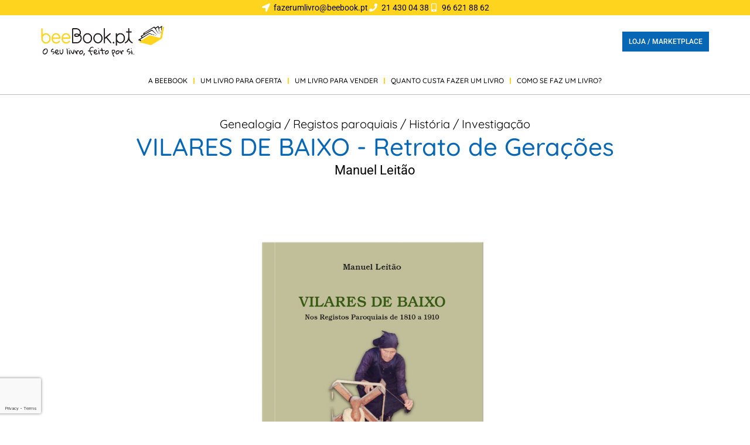

--- FILE ---
content_type: text/html; charset=utf-8
request_url: https://www.google.com/recaptcha/api2/anchor?ar=1&k=6Lft-7sUAAAAACnoBd_kZ6NzLpN__-mrLRze1UlX&co=aHR0cHM6Ly93d3cuYmVlYm9vay5wdDo0NDM.&hl=en&type=v3&v=N67nZn4AqZkNcbeMu4prBgzg&size=invisible&badge=bottomleft&sa=Form&anchor-ms=20000&execute-ms=30000&cb=vtr7o4j1lq1x
body_size: 48766
content:
<!DOCTYPE HTML><html dir="ltr" lang="en"><head><meta http-equiv="Content-Type" content="text/html; charset=UTF-8">
<meta http-equiv="X-UA-Compatible" content="IE=edge">
<title>reCAPTCHA</title>
<style type="text/css">
/* cyrillic-ext */
@font-face {
  font-family: 'Roboto';
  font-style: normal;
  font-weight: 400;
  font-stretch: 100%;
  src: url(//fonts.gstatic.com/s/roboto/v48/KFO7CnqEu92Fr1ME7kSn66aGLdTylUAMa3GUBHMdazTgWw.woff2) format('woff2');
  unicode-range: U+0460-052F, U+1C80-1C8A, U+20B4, U+2DE0-2DFF, U+A640-A69F, U+FE2E-FE2F;
}
/* cyrillic */
@font-face {
  font-family: 'Roboto';
  font-style: normal;
  font-weight: 400;
  font-stretch: 100%;
  src: url(//fonts.gstatic.com/s/roboto/v48/KFO7CnqEu92Fr1ME7kSn66aGLdTylUAMa3iUBHMdazTgWw.woff2) format('woff2');
  unicode-range: U+0301, U+0400-045F, U+0490-0491, U+04B0-04B1, U+2116;
}
/* greek-ext */
@font-face {
  font-family: 'Roboto';
  font-style: normal;
  font-weight: 400;
  font-stretch: 100%;
  src: url(//fonts.gstatic.com/s/roboto/v48/KFO7CnqEu92Fr1ME7kSn66aGLdTylUAMa3CUBHMdazTgWw.woff2) format('woff2');
  unicode-range: U+1F00-1FFF;
}
/* greek */
@font-face {
  font-family: 'Roboto';
  font-style: normal;
  font-weight: 400;
  font-stretch: 100%;
  src: url(//fonts.gstatic.com/s/roboto/v48/KFO7CnqEu92Fr1ME7kSn66aGLdTylUAMa3-UBHMdazTgWw.woff2) format('woff2');
  unicode-range: U+0370-0377, U+037A-037F, U+0384-038A, U+038C, U+038E-03A1, U+03A3-03FF;
}
/* math */
@font-face {
  font-family: 'Roboto';
  font-style: normal;
  font-weight: 400;
  font-stretch: 100%;
  src: url(//fonts.gstatic.com/s/roboto/v48/KFO7CnqEu92Fr1ME7kSn66aGLdTylUAMawCUBHMdazTgWw.woff2) format('woff2');
  unicode-range: U+0302-0303, U+0305, U+0307-0308, U+0310, U+0312, U+0315, U+031A, U+0326-0327, U+032C, U+032F-0330, U+0332-0333, U+0338, U+033A, U+0346, U+034D, U+0391-03A1, U+03A3-03A9, U+03B1-03C9, U+03D1, U+03D5-03D6, U+03F0-03F1, U+03F4-03F5, U+2016-2017, U+2034-2038, U+203C, U+2040, U+2043, U+2047, U+2050, U+2057, U+205F, U+2070-2071, U+2074-208E, U+2090-209C, U+20D0-20DC, U+20E1, U+20E5-20EF, U+2100-2112, U+2114-2115, U+2117-2121, U+2123-214F, U+2190, U+2192, U+2194-21AE, U+21B0-21E5, U+21F1-21F2, U+21F4-2211, U+2213-2214, U+2216-22FF, U+2308-230B, U+2310, U+2319, U+231C-2321, U+2336-237A, U+237C, U+2395, U+239B-23B7, U+23D0, U+23DC-23E1, U+2474-2475, U+25AF, U+25B3, U+25B7, U+25BD, U+25C1, U+25CA, U+25CC, U+25FB, U+266D-266F, U+27C0-27FF, U+2900-2AFF, U+2B0E-2B11, U+2B30-2B4C, U+2BFE, U+3030, U+FF5B, U+FF5D, U+1D400-1D7FF, U+1EE00-1EEFF;
}
/* symbols */
@font-face {
  font-family: 'Roboto';
  font-style: normal;
  font-weight: 400;
  font-stretch: 100%;
  src: url(//fonts.gstatic.com/s/roboto/v48/KFO7CnqEu92Fr1ME7kSn66aGLdTylUAMaxKUBHMdazTgWw.woff2) format('woff2');
  unicode-range: U+0001-000C, U+000E-001F, U+007F-009F, U+20DD-20E0, U+20E2-20E4, U+2150-218F, U+2190, U+2192, U+2194-2199, U+21AF, U+21E6-21F0, U+21F3, U+2218-2219, U+2299, U+22C4-22C6, U+2300-243F, U+2440-244A, U+2460-24FF, U+25A0-27BF, U+2800-28FF, U+2921-2922, U+2981, U+29BF, U+29EB, U+2B00-2BFF, U+4DC0-4DFF, U+FFF9-FFFB, U+10140-1018E, U+10190-1019C, U+101A0, U+101D0-101FD, U+102E0-102FB, U+10E60-10E7E, U+1D2C0-1D2D3, U+1D2E0-1D37F, U+1F000-1F0FF, U+1F100-1F1AD, U+1F1E6-1F1FF, U+1F30D-1F30F, U+1F315, U+1F31C, U+1F31E, U+1F320-1F32C, U+1F336, U+1F378, U+1F37D, U+1F382, U+1F393-1F39F, U+1F3A7-1F3A8, U+1F3AC-1F3AF, U+1F3C2, U+1F3C4-1F3C6, U+1F3CA-1F3CE, U+1F3D4-1F3E0, U+1F3ED, U+1F3F1-1F3F3, U+1F3F5-1F3F7, U+1F408, U+1F415, U+1F41F, U+1F426, U+1F43F, U+1F441-1F442, U+1F444, U+1F446-1F449, U+1F44C-1F44E, U+1F453, U+1F46A, U+1F47D, U+1F4A3, U+1F4B0, U+1F4B3, U+1F4B9, U+1F4BB, U+1F4BF, U+1F4C8-1F4CB, U+1F4D6, U+1F4DA, U+1F4DF, U+1F4E3-1F4E6, U+1F4EA-1F4ED, U+1F4F7, U+1F4F9-1F4FB, U+1F4FD-1F4FE, U+1F503, U+1F507-1F50B, U+1F50D, U+1F512-1F513, U+1F53E-1F54A, U+1F54F-1F5FA, U+1F610, U+1F650-1F67F, U+1F687, U+1F68D, U+1F691, U+1F694, U+1F698, U+1F6AD, U+1F6B2, U+1F6B9-1F6BA, U+1F6BC, U+1F6C6-1F6CF, U+1F6D3-1F6D7, U+1F6E0-1F6EA, U+1F6F0-1F6F3, U+1F6F7-1F6FC, U+1F700-1F7FF, U+1F800-1F80B, U+1F810-1F847, U+1F850-1F859, U+1F860-1F887, U+1F890-1F8AD, U+1F8B0-1F8BB, U+1F8C0-1F8C1, U+1F900-1F90B, U+1F93B, U+1F946, U+1F984, U+1F996, U+1F9E9, U+1FA00-1FA6F, U+1FA70-1FA7C, U+1FA80-1FA89, U+1FA8F-1FAC6, U+1FACE-1FADC, U+1FADF-1FAE9, U+1FAF0-1FAF8, U+1FB00-1FBFF;
}
/* vietnamese */
@font-face {
  font-family: 'Roboto';
  font-style: normal;
  font-weight: 400;
  font-stretch: 100%;
  src: url(//fonts.gstatic.com/s/roboto/v48/KFO7CnqEu92Fr1ME7kSn66aGLdTylUAMa3OUBHMdazTgWw.woff2) format('woff2');
  unicode-range: U+0102-0103, U+0110-0111, U+0128-0129, U+0168-0169, U+01A0-01A1, U+01AF-01B0, U+0300-0301, U+0303-0304, U+0308-0309, U+0323, U+0329, U+1EA0-1EF9, U+20AB;
}
/* latin-ext */
@font-face {
  font-family: 'Roboto';
  font-style: normal;
  font-weight: 400;
  font-stretch: 100%;
  src: url(//fonts.gstatic.com/s/roboto/v48/KFO7CnqEu92Fr1ME7kSn66aGLdTylUAMa3KUBHMdazTgWw.woff2) format('woff2');
  unicode-range: U+0100-02BA, U+02BD-02C5, U+02C7-02CC, U+02CE-02D7, U+02DD-02FF, U+0304, U+0308, U+0329, U+1D00-1DBF, U+1E00-1E9F, U+1EF2-1EFF, U+2020, U+20A0-20AB, U+20AD-20C0, U+2113, U+2C60-2C7F, U+A720-A7FF;
}
/* latin */
@font-face {
  font-family: 'Roboto';
  font-style: normal;
  font-weight: 400;
  font-stretch: 100%;
  src: url(//fonts.gstatic.com/s/roboto/v48/KFO7CnqEu92Fr1ME7kSn66aGLdTylUAMa3yUBHMdazQ.woff2) format('woff2');
  unicode-range: U+0000-00FF, U+0131, U+0152-0153, U+02BB-02BC, U+02C6, U+02DA, U+02DC, U+0304, U+0308, U+0329, U+2000-206F, U+20AC, U+2122, U+2191, U+2193, U+2212, U+2215, U+FEFF, U+FFFD;
}
/* cyrillic-ext */
@font-face {
  font-family: 'Roboto';
  font-style: normal;
  font-weight: 500;
  font-stretch: 100%;
  src: url(//fonts.gstatic.com/s/roboto/v48/KFO7CnqEu92Fr1ME7kSn66aGLdTylUAMa3GUBHMdazTgWw.woff2) format('woff2');
  unicode-range: U+0460-052F, U+1C80-1C8A, U+20B4, U+2DE0-2DFF, U+A640-A69F, U+FE2E-FE2F;
}
/* cyrillic */
@font-face {
  font-family: 'Roboto';
  font-style: normal;
  font-weight: 500;
  font-stretch: 100%;
  src: url(//fonts.gstatic.com/s/roboto/v48/KFO7CnqEu92Fr1ME7kSn66aGLdTylUAMa3iUBHMdazTgWw.woff2) format('woff2');
  unicode-range: U+0301, U+0400-045F, U+0490-0491, U+04B0-04B1, U+2116;
}
/* greek-ext */
@font-face {
  font-family: 'Roboto';
  font-style: normal;
  font-weight: 500;
  font-stretch: 100%;
  src: url(//fonts.gstatic.com/s/roboto/v48/KFO7CnqEu92Fr1ME7kSn66aGLdTylUAMa3CUBHMdazTgWw.woff2) format('woff2');
  unicode-range: U+1F00-1FFF;
}
/* greek */
@font-face {
  font-family: 'Roboto';
  font-style: normal;
  font-weight: 500;
  font-stretch: 100%;
  src: url(//fonts.gstatic.com/s/roboto/v48/KFO7CnqEu92Fr1ME7kSn66aGLdTylUAMa3-UBHMdazTgWw.woff2) format('woff2');
  unicode-range: U+0370-0377, U+037A-037F, U+0384-038A, U+038C, U+038E-03A1, U+03A3-03FF;
}
/* math */
@font-face {
  font-family: 'Roboto';
  font-style: normal;
  font-weight: 500;
  font-stretch: 100%;
  src: url(//fonts.gstatic.com/s/roboto/v48/KFO7CnqEu92Fr1ME7kSn66aGLdTylUAMawCUBHMdazTgWw.woff2) format('woff2');
  unicode-range: U+0302-0303, U+0305, U+0307-0308, U+0310, U+0312, U+0315, U+031A, U+0326-0327, U+032C, U+032F-0330, U+0332-0333, U+0338, U+033A, U+0346, U+034D, U+0391-03A1, U+03A3-03A9, U+03B1-03C9, U+03D1, U+03D5-03D6, U+03F0-03F1, U+03F4-03F5, U+2016-2017, U+2034-2038, U+203C, U+2040, U+2043, U+2047, U+2050, U+2057, U+205F, U+2070-2071, U+2074-208E, U+2090-209C, U+20D0-20DC, U+20E1, U+20E5-20EF, U+2100-2112, U+2114-2115, U+2117-2121, U+2123-214F, U+2190, U+2192, U+2194-21AE, U+21B0-21E5, U+21F1-21F2, U+21F4-2211, U+2213-2214, U+2216-22FF, U+2308-230B, U+2310, U+2319, U+231C-2321, U+2336-237A, U+237C, U+2395, U+239B-23B7, U+23D0, U+23DC-23E1, U+2474-2475, U+25AF, U+25B3, U+25B7, U+25BD, U+25C1, U+25CA, U+25CC, U+25FB, U+266D-266F, U+27C0-27FF, U+2900-2AFF, U+2B0E-2B11, U+2B30-2B4C, U+2BFE, U+3030, U+FF5B, U+FF5D, U+1D400-1D7FF, U+1EE00-1EEFF;
}
/* symbols */
@font-face {
  font-family: 'Roboto';
  font-style: normal;
  font-weight: 500;
  font-stretch: 100%;
  src: url(//fonts.gstatic.com/s/roboto/v48/KFO7CnqEu92Fr1ME7kSn66aGLdTylUAMaxKUBHMdazTgWw.woff2) format('woff2');
  unicode-range: U+0001-000C, U+000E-001F, U+007F-009F, U+20DD-20E0, U+20E2-20E4, U+2150-218F, U+2190, U+2192, U+2194-2199, U+21AF, U+21E6-21F0, U+21F3, U+2218-2219, U+2299, U+22C4-22C6, U+2300-243F, U+2440-244A, U+2460-24FF, U+25A0-27BF, U+2800-28FF, U+2921-2922, U+2981, U+29BF, U+29EB, U+2B00-2BFF, U+4DC0-4DFF, U+FFF9-FFFB, U+10140-1018E, U+10190-1019C, U+101A0, U+101D0-101FD, U+102E0-102FB, U+10E60-10E7E, U+1D2C0-1D2D3, U+1D2E0-1D37F, U+1F000-1F0FF, U+1F100-1F1AD, U+1F1E6-1F1FF, U+1F30D-1F30F, U+1F315, U+1F31C, U+1F31E, U+1F320-1F32C, U+1F336, U+1F378, U+1F37D, U+1F382, U+1F393-1F39F, U+1F3A7-1F3A8, U+1F3AC-1F3AF, U+1F3C2, U+1F3C4-1F3C6, U+1F3CA-1F3CE, U+1F3D4-1F3E0, U+1F3ED, U+1F3F1-1F3F3, U+1F3F5-1F3F7, U+1F408, U+1F415, U+1F41F, U+1F426, U+1F43F, U+1F441-1F442, U+1F444, U+1F446-1F449, U+1F44C-1F44E, U+1F453, U+1F46A, U+1F47D, U+1F4A3, U+1F4B0, U+1F4B3, U+1F4B9, U+1F4BB, U+1F4BF, U+1F4C8-1F4CB, U+1F4D6, U+1F4DA, U+1F4DF, U+1F4E3-1F4E6, U+1F4EA-1F4ED, U+1F4F7, U+1F4F9-1F4FB, U+1F4FD-1F4FE, U+1F503, U+1F507-1F50B, U+1F50D, U+1F512-1F513, U+1F53E-1F54A, U+1F54F-1F5FA, U+1F610, U+1F650-1F67F, U+1F687, U+1F68D, U+1F691, U+1F694, U+1F698, U+1F6AD, U+1F6B2, U+1F6B9-1F6BA, U+1F6BC, U+1F6C6-1F6CF, U+1F6D3-1F6D7, U+1F6E0-1F6EA, U+1F6F0-1F6F3, U+1F6F7-1F6FC, U+1F700-1F7FF, U+1F800-1F80B, U+1F810-1F847, U+1F850-1F859, U+1F860-1F887, U+1F890-1F8AD, U+1F8B0-1F8BB, U+1F8C0-1F8C1, U+1F900-1F90B, U+1F93B, U+1F946, U+1F984, U+1F996, U+1F9E9, U+1FA00-1FA6F, U+1FA70-1FA7C, U+1FA80-1FA89, U+1FA8F-1FAC6, U+1FACE-1FADC, U+1FADF-1FAE9, U+1FAF0-1FAF8, U+1FB00-1FBFF;
}
/* vietnamese */
@font-face {
  font-family: 'Roboto';
  font-style: normal;
  font-weight: 500;
  font-stretch: 100%;
  src: url(//fonts.gstatic.com/s/roboto/v48/KFO7CnqEu92Fr1ME7kSn66aGLdTylUAMa3OUBHMdazTgWw.woff2) format('woff2');
  unicode-range: U+0102-0103, U+0110-0111, U+0128-0129, U+0168-0169, U+01A0-01A1, U+01AF-01B0, U+0300-0301, U+0303-0304, U+0308-0309, U+0323, U+0329, U+1EA0-1EF9, U+20AB;
}
/* latin-ext */
@font-face {
  font-family: 'Roboto';
  font-style: normal;
  font-weight: 500;
  font-stretch: 100%;
  src: url(//fonts.gstatic.com/s/roboto/v48/KFO7CnqEu92Fr1ME7kSn66aGLdTylUAMa3KUBHMdazTgWw.woff2) format('woff2');
  unicode-range: U+0100-02BA, U+02BD-02C5, U+02C7-02CC, U+02CE-02D7, U+02DD-02FF, U+0304, U+0308, U+0329, U+1D00-1DBF, U+1E00-1E9F, U+1EF2-1EFF, U+2020, U+20A0-20AB, U+20AD-20C0, U+2113, U+2C60-2C7F, U+A720-A7FF;
}
/* latin */
@font-face {
  font-family: 'Roboto';
  font-style: normal;
  font-weight: 500;
  font-stretch: 100%;
  src: url(//fonts.gstatic.com/s/roboto/v48/KFO7CnqEu92Fr1ME7kSn66aGLdTylUAMa3yUBHMdazQ.woff2) format('woff2');
  unicode-range: U+0000-00FF, U+0131, U+0152-0153, U+02BB-02BC, U+02C6, U+02DA, U+02DC, U+0304, U+0308, U+0329, U+2000-206F, U+20AC, U+2122, U+2191, U+2193, U+2212, U+2215, U+FEFF, U+FFFD;
}
/* cyrillic-ext */
@font-face {
  font-family: 'Roboto';
  font-style: normal;
  font-weight: 900;
  font-stretch: 100%;
  src: url(//fonts.gstatic.com/s/roboto/v48/KFO7CnqEu92Fr1ME7kSn66aGLdTylUAMa3GUBHMdazTgWw.woff2) format('woff2');
  unicode-range: U+0460-052F, U+1C80-1C8A, U+20B4, U+2DE0-2DFF, U+A640-A69F, U+FE2E-FE2F;
}
/* cyrillic */
@font-face {
  font-family: 'Roboto';
  font-style: normal;
  font-weight: 900;
  font-stretch: 100%;
  src: url(//fonts.gstatic.com/s/roboto/v48/KFO7CnqEu92Fr1ME7kSn66aGLdTylUAMa3iUBHMdazTgWw.woff2) format('woff2');
  unicode-range: U+0301, U+0400-045F, U+0490-0491, U+04B0-04B1, U+2116;
}
/* greek-ext */
@font-face {
  font-family: 'Roboto';
  font-style: normal;
  font-weight: 900;
  font-stretch: 100%;
  src: url(//fonts.gstatic.com/s/roboto/v48/KFO7CnqEu92Fr1ME7kSn66aGLdTylUAMa3CUBHMdazTgWw.woff2) format('woff2');
  unicode-range: U+1F00-1FFF;
}
/* greek */
@font-face {
  font-family: 'Roboto';
  font-style: normal;
  font-weight: 900;
  font-stretch: 100%;
  src: url(//fonts.gstatic.com/s/roboto/v48/KFO7CnqEu92Fr1ME7kSn66aGLdTylUAMa3-UBHMdazTgWw.woff2) format('woff2');
  unicode-range: U+0370-0377, U+037A-037F, U+0384-038A, U+038C, U+038E-03A1, U+03A3-03FF;
}
/* math */
@font-face {
  font-family: 'Roboto';
  font-style: normal;
  font-weight: 900;
  font-stretch: 100%;
  src: url(//fonts.gstatic.com/s/roboto/v48/KFO7CnqEu92Fr1ME7kSn66aGLdTylUAMawCUBHMdazTgWw.woff2) format('woff2');
  unicode-range: U+0302-0303, U+0305, U+0307-0308, U+0310, U+0312, U+0315, U+031A, U+0326-0327, U+032C, U+032F-0330, U+0332-0333, U+0338, U+033A, U+0346, U+034D, U+0391-03A1, U+03A3-03A9, U+03B1-03C9, U+03D1, U+03D5-03D6, U+03F0-03F1, U+03F4-03F5, U+2016-2017, U+2034-2038, U+203C, U+2040, U+2043, U+2047, U+2050, U+2057, U+205F, U+2070-2071, U+2074-208E, U+2090-209C, U+20D0-20DC, U+20E1, U+20E5-20EF, U+2100-2112, U+2114-2115, U+2117-2121, U+2123-214F, U+2190, U+2192, U+2194-21AE, U+21B0-21E5, U+21F1-21F2, U+21F4-2211, U+2213-2214, U+2216-22FF, U+2308-230B, U+2310, U+2319, U+231C-2321, U+2336-237A, U+237C, U+2395, U+239B-23B7, U+23D0, U+23DC-23E1, U+2474-2475, U+25AF, U+25B3, U+25B7, U+25BD, U+25C1, U+25CA, U+25CC, U+25FB, U+266D-266F, U+27C0-27FF, U+2900-2AFF, U+2B0E-2B11, U+2B30-2B4C, U+2BFE, U+3030, U+FF5B, U+FF5D, U+1D400-1D7FF, U+1EE00-1EEFF;
}
/* symbols */
@font-face {
  font-family: 'Roboto';
  font-style: normal;
  font-weight: 900;
  font-stretch: 100%;
  src: url(//fonts.gstatic.com/s/roboto/v48/KFO7CnqEu92Fr1ME7kSn66aGLdTylUAMaxKUBHMdazTgWw.woff2) format('woff2');
  unicode-range: U+0001-000C, U+000E-001F, U+007F-009F, U+20DD-20E0, U+20E2-20E4, U+2150-218F, U+2190, U+2192, U+2194-2199, U+21AF, U+21E6-21F0, U+21F3, U+2218-2219, U+2299, U+22C4-22C6, U+2300-243F, U+2440-244A, U+2460-24FF, U+25A0-27BF, U+2800-28FF, U+2921-2922, U+2981, U+29BF, U+29EB, U+2B00-2BFF, U+4DC0-4DFF, U+FFF9-FFFB, U+10140-1018E, U+10190-1019C, U+101A0, U+101D0-101FD, U+102E0-102FB, U+10E60-10E7E, U+1D2C0-1D2D3, U+1D2E0-1D37F, U+1F000-1F0FF, U+1F100-1F1AD, U+1F1E6-1F1FF, U+1F30D-1F30F, U+1F315, U+1F31C, U+1F31E, U+1F320-1F32C, U+1F336, U+1F378, U+1F37D, U+1F382, U+1F393-1F39F, U+1F3A7-1F3A8, U+1F3AC-1F3AF, U+1F3C2, U+1F3C4-1F3C6, U+1F3CA-1F3CE, U+1F3D4-1F3E0, U+1F3ED, U+1F3F1-1F3F3, U+1F3F5-1F3F7, U+1F408, U+1F415, U+1F41F, U+1F426, U+1F43F, U+1F441-1F442, U+1F444, U+1F446-1F449, U+1F44C-1F44E, U+1F453, U+1F46A, U+1F47D, U+1F4A3, U+1F4B0, U+1F4B3, U+1F4B9, U+1F4BB, U+1F4BF, U+1F4C8-1F4CB, U+1F4D6, U+1F4DA, U+1F4DF, U+1F4E3-1F4E6, U+1F4EA-1F4ED, U+1F4F7, U+1F4F9-1F4FB, U+1F4FD-1F4FE, U+1F503, U+1F507-1F50B, U+1F50D, U+1F512-1F513, U+1F53E-1F54A, U+1F54F-1F5FA, U+1F610, U+1F650-1F67F, U+1F687, U+1F68D, U+1F691, U+1F694, U+1F698, U+1F6AD, U+1F6B2, U+1F6B9-1F6BA, U+1F6BC, U+1F6C6-1F6CF, U+1F6D3-1F6D7, U+1F6E0-1F6EA, U+1F6F0-1F6F3, U+1F6F7-1F6FC, U+1F700-1F7FF, U+1F800-1F80B, U+1F810-1F847, U+1F850-1F859, U+1F860-1F887, U+1F890-1F8AD, U+1F8B0-1F8BB, U+1F8C0-1F8C1, U+1F900-1F90B, U+1F93B, U+1F946, U+1F984, U+1F996, U+1F9E9, U+1FA00-1FA6F, U+1FA70-1FA7C, U+1FA80-1FA89, U+1FA8F-1FAC6, U+1FACE-1FADC, U+1FADF-1FAE9, U+1FAF0-1FAF8, U+1FB00-1FBFF;
}
/* vietnamese */
@font-face {
  font-family: 'Roboto';
  font-style: normal;
  font-weight: 900;
  font-stretch: 100%;
  src: url(//fonts.gstatic.com/s/roboto/v48/KFO7CnqEu92Fr1ME7kSn66aGLdTylUAMa3OUBHMdazTgWw.woff2) format('woff2');
  unicode-range: U+0102-0103, U+0110-0111, U+0128-0129, U+0168-0169, U+01A0-01A1, U+01AF-01B0, U+0300-0301, U+0303-0304, U+0308-0309, U+0323, U+0329, U+1EA0-1EF9, U+20AB;
}
/* latin-ext */
@font-face {
  font-family: 'Roboto';
  font-style: normal;
  font-weight: 900;
  font-stretch: 100%;
  src: url(//fonts.gstatic.com/s/roboto/v48/KFO7CnqEu92Fr1ME7kSn66aGLdTylUAMa3KUBHMdazTgWw.woff2) format('woff2');
  unicode-range: U+0100-02BA, U+02BD-02C5, U+02C7-02CC, U+02CE-02D7, U+02DD-02FF, U+0304, U+0308, U+0329, U+1D00-1DBF, U+1E00-1E9F, U+1EF2-1EFF, U+2020, U+20A0-20AB, U+20AD-20C0, U+2113, U+2C60-2C7F, U+A720-A7FF;
}
/* latin */
@font-face {
  font-family: 'Roboto';
  font-style: normal;
  font-weight: 900;
  font-stretch: 100%;
  src: url(//fonts.gstatic.com/s/roboto/v48/KFO7CnqEu92Fr1ME7kSn66aGLdTylUAMa3yUBHMdazQ.woff2) format('woff2');
  unicode-range: U+0000-00FF, U+0131, U+0152-0153, U+02BB-02BC, U+02C6, U+02DA, U+02DC, U+0304, U+0308, U+0329, U+2000-206F, U+20AC, U+2122, U+2191, U+2193, U+2212, U+2215, U+FEFF, U+FFFD;
}

</style>
<link rel="stylesheet" type="text/css" href="https://www.gstatic.com/recaptcha/releases/N67nZn4AqZkNcbeMu4prBgzg/styles__ltr.css">
<script nonce="WlHILSbhfQg8Rx3NZ6po5g" type="text/javascript">window['__recaptcha_api'] = 'https://www.google.com/recaptcha/api2/';</script>
<script type="text/javascript" src="https://www.gstatic.com/recaptcha/releases/N67nZn4AqZkNcbeMu4prBgzg/recaptcha__en.js" nonce="WlHILSbhfQg8Rx3NZ6po5g">
      
    </script></head>
<body><div id="rc-anchor-alert" class="rc-anchor-alert"></div>
<input type="hidden" id="recaptcha-token" value="[base64]">
<script type="text/javascript" nonce="WlHILSbhfQg8Rx3NZ6po5g">
      recaptcha.anchor.Main.init("[\x22ainput\x22,[\x22bgdata\x22,\x22\x22,\[base64]/[base64]/MjU1Ong/[base64]/[base64]/[base64]/[base64]/[base64]/[base64]/[base64]/[base64]/[base64]/[base64]/[base64]/[base64]/[base64]/[base64]/[base64]\\u003d\x22,\[base64]\\u003d\x22,\x22wpDClcKeczU+wpzCkF3Dpmg8wqfCr8KiwoMBFsKHw4doGcKewqMPIMKbwrDCkcKsaMO0P8KEw5fCjXfDocKDw7oXd8OPOsK6VsOcw7nCq8O5CcOiSQjDvjQAw4RBw7LDgcORJcOoOsOZJsOaNXEYVTPCpwbCi8KkFy5Ow5M/w4fDhUVHKwLCiTFodsO7FcOlw5nDrMOfwo3CpDfCpWrDmndww5nCpg/ChMOswo3DphXDq8K1wrliw6d/w5kQw7Q6Ew/CrBfDnFMjw5HCiApCC8OgwpEgwp5FIsKbw6zCrsOiPsK9wojDkg3Cmh/CnDbDlsKfESUuwqhLWXIIwpTDonouCBvCk8K8AcKXNXTDlsOER8O4aMKmQ1DDrCXCrMOEd0smQsOQc8KRwpXDsX/Ds1IdwqrDhMO8bcOhw53CoXPDicODw6rDrsKALsOTwpHDoRR2w6pyI8Kgw4nDmXdhc23DiAl3w6/CjsKYfMO1w5zDrcKQCMK0w4tbTMOhZsK6IcK7GVYgwplEwrF+woRuwrPDhmRDwrZRQV/ClEwzwqfDisOUGT81f3FXSSLDhMODwqPDoj5Hw5MgHx9zAnBEwrM9W3wSIU01Gk/ChA55w6nDpxXCt8Krw53CgGx7LkQSwpDDiFzCnsOrw6ZPw7xdw7XDmsKgwoMvbwLCh8K3wrcfwoRnwqzCo8KGw4rDuH9XezNaw6xVLEohVArDpcKuwrtSS3dGTVk/wq3Crk7Dt2zDlTDCuC/DlMKdXjoBw7HDug18w6/Ci8OIPyXDm8OHR8KLwpJnesKyw7RFEyTDsH7Dq0bDlEpkwplhw7cpX8Kxw6kzwpBBIhRYw7XCpj3DgkU/w6l3ZDnCq8KrciI5wokyW8OZZsO+wo3DkMKpZ01BwrEBwq0GGcOZw4IKNsKhw4tpesKRwp1/Z8OWwowCBcKyB8O+LsK5G8Ojd8OyMRDCusKsw693wq/DpDPCuWPChsKswoUtZVkXB0fCk8OGwpDDiAzCtcKDfMKQJQEcSsKMwo1AEMO0wqkYTMONwqFfW8OsHsOqw4Y1CcKJCcOhwq3CmX5Rw4YYX1/DuVPCm8KPwovDkmYlEijDscOcwpA9w4XCr8OXw6jDq1/CiAs9KX08D8O5wo5raMO+w43ClsKIQ8KxDcKowqYZwp/DgWnCu8K3eEYVGAbDkcKHF8OIwpHDvcKSZAPCjQXDsXVsw7LChsO/w4wXwrPCqn7Dq3LDlTVZR3Y2E8Keb8O1VsOnw7E0wrEJEwrDrGcJw5dvB3zDsMO9wpR8VsK3woc+Y1tGwrhFw4Y6asO8fRjDtW8sfMODFBAZVcKKwqgcw77DqMOCWxPDmxzDkSLCv8O5MzTCvsOuw6vDmFXCnsOjwqHDmwtYw7/CvMOmMSVIwqI8w68rHR/[base64]/Dm8Kow5rCrXQic8Klw4XDu0UBw69twpDDuBEXw68acw5lWMO2wpVyw7Afw4o/VXJfw4oYwqFoFUszK8OPw4TDo29Qw5tbbkgkWkPDlMKbw7N4TsO1EsOeMsOxK8Kmwp/CkBAQwo7CjsKsbsKrw5l7PMOLeSJ+JWFswoBJwpJUIMOVcHvDrTIYNcK/[base64]/DpHRZfgdQX8OUJVZkWFTCvWDCqcO+woPCi8OaLkzClVXDoDIQSQzCosO2w7ZXw79Zwql7woxPdxTCqDzDjcO4d8OdJsKXVQB6woLCniZUw6bCslTDvcOFS8OZPjTCtMKbw63CjcKEw6RSwpLDiMOyw6LCk2puw659BnXDlsK0w6fCscKZKTgHOgMlwrY/PMKwwrBbB8O9wqrDrcOgwpLDtsKqw71nw4PDu8Oiw4ptwrt4wqDCtBQqfcO9Zx5ywr3CvcOOwppGwpl5wqXDm2NTR8KLS8OvDUx9LypbeUMZclbCnwHDu1fCksKgwpJ3wpTDp8O/[base64]/UjPCoMKfw4k6D8KHeMO8SDpEw6RHwpvCoRzCmMK4w4zDn8K0w7vDixoOwpzCj2EMw5LDl8O4SsKiw4DCncK3WnTDgcKoYsKUDsKsw7xxA8OsQH3Dg8KtIwfDrMOPwoTDo8OeGsKGw5jDpU/[base64]/Cnl5tBsKFwrzClmlow6PCvMOHHcOYw7fDh8OiS3EUw53CjzoJwpDCjsK0cXwYSMOmfj/DpcO7wpTDkwYHE8KVECfCo8K9cDctQcOnR2tmw4TCnE8ow7NGLFzDtcK6wpHDs8OZwrrDkcOIWsOsw6XCkMK/Z8OXw77DjcKBwo3DpF4cPcOow5PDp8ODwpd/CiZbM8KMw4PDsUdqw4B7wqPDrmlmw77Dm2bDhcO4w6DDicO5w4HCp8KtW8KQOMKPR8Oqw4B/wq9Cw71yw77Ct8Ocw5YjfMO4S1bDoAHDjQXCrcKEw4PCqWrDoMKodS1pXyfCpG/Dk8OzBcOlH33Co8KeBnw2ecOgXnDCkcKdDMOxw4BHWkITw43DrMKhwqXCpgQtwo/Dr8KUMsKaOsOlXGbDs2xzAXXDq0PClS/DpgA/wrYxH8OOw653DcOoQ8KdBMOYwphwJXfDk8KYw45wHMO6wppOwrXCnwt/w7PCsywWQSYEFwbCv8OkwrY5woHCtcOxwrhmwp3Csmcsw4I+U8KjZcOpXcKjwo/DlsKoChvCl2kSwpg9woYOwpY4w6FkMcO5w7vCoxYHIMOlJljDk8KFd1jDv1U7SVLDjnDDq07CqcODwppmwpoLKVLDsGIzwqPCgcKdw5JWZ8KwPRvDuT/DmMOXwpg2SsOjw5pRc8OowpDCnMKgwr3DvcKywpprw4srQsOewrEMwrHCoAdAOcO1w43CkC5UwpzCq8O4QSVqw6Nwwr7CmMKgwrcAIsOpwpoEwqHDs8OyB8KHFMOfw65OCwjDvsKrw5p+eE3CnTHCrz0Jw4/Ck1UuwqnCv8OpOcKlHjw5wqbCvcKjZWPDuMKjLUPDo0nCqhjCrDoMYsOvRsKHWMOowpR9w50/w6HDh8KJwpnClwzCpcOXwpksw5HDh3/DmGRoNjMAIj/Ck8KhwoMaVsO/wosKwqY3w5JYaMOmw5bDgcOMVGkoEMKKwpECw6HCqyIfKMONZzzClMOlLcKER8O0w6xIw4BCVMOgLcKaPMKWw4rDosKVwpTCosOQAW7Cv8OfwpU9w4/DjGhGwqdYwrLDpxVEwr/DulRfwqzCrsKLKzl5AMKJw6ozPUPDvgrDl8Khwpdgwo7CmnbCscKzw445JDcVwqdYw67Cp8KxAcKuwprDjcOhw6oiw5zDn8OCwp06dMKBw74SwpDCjyVXTh4+w7bCj114w5PDkMK/asOjwrh8JsOsdcO+wqoHwprDuMOCw7HCljzClAXDviLDlynCn8KBfQzDscOYw7UxZ3fDrDTCmXrDrzTDjQ8nwp3CtsKjCgQfwoMOw5DDi8OBwrtgF8K/c8KPw5g+wq9lRcO+w4/[base64]/CrU9oBsO3w73Cv8Kee3jDjMKWDBUywoRFP8KKw4TDj8Omwr5QAWVOwrNyZ8OrOzTDmcOCw5crw4zDt8OkBMK+IsOYUcOOHMKbw4HDpcO3wo7DnCzCvMOrdMORwrQKG3DDoSLCvMOhw6TCj8Ksw7DCoWjCkcOdwrEJa8OgecKJVGhNw7Bdw4UoT3IyFMO7fCLDpx/Ch8ObagrCqx/DlEwEPsOswoXChcOEw6ldw4xMw6R8R8KzYMKiWcO9wqoMRMK1wqA9CR/ChcKFYsKmwqvCvsOAb8KVPh/DsW5aw70zXCfDmD0YK8KnwqXDh0HDmStgDcO/XWvCsCfDhcOse8Onw7LChEAlGMOyYsKmwr8Fwp7Du2/DhzY4w67CpsKPUMOlQsOZw7d7woRkScOBAyQIwowgBg/Cm8KEwqAHQsOWwr7DkB1nIMK3w67DjsKew4TCmVkcC8OMOcKowqRhNAoIwoAuwpTDsMO1wrpDBHvCoATDjMKew65+wrpDwrzCgSFJWMOFYxNIwp/[base64]/woHDjVFew4k4wpnDoGBJfMK0ZQVgw7rClQfCh8OBJsOMB8OMwozChsO3ZsO0wqPDjsOJw5JGZEJWwrPChMK+wrJoUcOYaMKxw41Ze8Kuwo5Vw6DDp8OeVsO7w4/[base64]/DjiJcwrjCqjzCk8KWHFw/H2vCgCDDucOTwpHClsKeTF3CgHHDocOGRcOnw4nCgC56w48PC8KlbghBUcOLw74bwoTDrE9cVMKLIFB4w6fDtsOmwq/CqMKywpXCjcKgw6wkMMKcwoxpwrzDucOURU0JwoPDnMKdwpvDuMKMTcKOwrYLIF07w6M/w70NK3Qlwr95L8KSwo00JiXDnwB6dljCgMKmw4XDhMOww6RrKk3CkgnCsHnDvMO3NCPCtFHCucKCw7dkwrDDusKmc8K1wo9mOSZ0wpPDkcKtdjpoPcO8XcO7OGrCtcOiwoV6PsOXNBxRw7zCjMOIb8OkwoHCql/[base64]/[base64]/Cg8KnBWvDlUvDomXCtBNwwo7CuBAlZ8KSw6JVZcKCPwQ4RhBOEMOawqbDgcKhwqrCk8KYCcOQBUwXCcKqXksSwo7CmcO6w7nCtcOow5oLw5JbNcOTwp/CiwTCmTg3wqJkw6Fhw7jCsk0/H3pgwoFEw57ClsKQalQEbMOlw48UR2kdwoFRw4ApCWhlwpzCnl/CtHg2Z8OVWDHChMKmMg9bbXTDg8OFw7jCmFE1DcOiw7rCny91GFbDuDjDunEiwrJELcKew6fCqMKYGD0qw5/[base64]/CrXnCtl8UwoXCgl1dw4FNOWvCiUrDncOfG8OaZx4jfMKdR8OWKWvDhj7CpcKVWjLDsMOJwoTDpyAVcMO6asOKw64SJMOnwq7Ckk4qw6bDicKdJwfDnE/CoMOSw5bCjQjDiGF/Z8OQbn3DlnrDrcKJw6g6R8ObXV9gGsKHw4vChnHDoMOYK8KHw6HDo8Knw5gXUG/Ds3LCu3hEwrwKwpvDpsKbw47Cs8Kdw73DoDtQQ8KVeksaNGjDoz4Ew4TDolnCjFLChMK6woR3w5tCGMOcYcO8bsKJw5tIGxjDv8KQw6toG8OmHR3DqcK9wrTDoMK1XDbCgWcZQMKhwrrCkX/Cjy/CoWTCj8KsDcOMw75UCMO+fikgEMOawqjDv8KOwpY1d13CisKxw7vCl2/CkhbDnmhnP8KhbMKFwqvCtMKUw4PCqwPDnMOAQ8K0Xx/DnsKRwohWcWHDnxjDrsKUYRB9w5NQw6lMw6Bww6nDqsKvesK0w6vDuMOTCCEdwqx5w7lEbMO8P11dw4x+wrPCs8OvbiZVd8OvwrjCqcOewqjCgxEiJcOyCMKARjg/TEfCjVcew6vCtcO/wqPCmcKqw4LDg8KUwrA7wo3DnyUswqIHLzNhfMKMw4nDtwnCgAzCjy56w4DCkcKVLU7Cp2BHbUjDsmHCgE8cwq19w4TDj8KlwpjDsXXDtMOfw6nCqMOew4BMO8OWR8O4KBFbGlo4a8KVw4pWwp5Rwpgmw6Yuwr9jw7Z2w5bDgMOcXClywqwxewrDqMKxIcKgw4/CgsKtOcOKNSnDuzHCl8Khfy/[base64]/DnsKUwr4xw7zCicOSdSfCtjXDmWTCk1Rgw5XDhUgMT2oQDMOPY8Kuw63DvcKePMOLwpEACcO/wpPDkMKsw5HDncKWwqHCggfCjxXCsBdBPVXDnzXCghXCrMOnN8KPfFY5IHDCgsOPOHPDtMO4w5LDksO8BRE0wrnClzjDrsKiwq98w6IoBMK/FsK6PsKsF3TDvlPCuMKpMW5ywrRVwockw4bDvX8qPXpqAMKow6lfSnLCmMKeAcKoO8KWw5Bew43DngbCrHzCoHnDsMKILcKGIGhLXDxIUcKCGMOYMcOmOS41w4/CqFfDhcOdXcOPwrnCtcOpwqhASMK7wo/ClzzCscOLwoHDrwp5wrtfw7TDpMKVw6vCjkXDvxo/wqnCgcKxw4UkwrXDkypUwpDDjGkDFsOPKsKtw6d2w60sw7LCv8OPACt3w55ow7HCj07DnVvDq2jDgUALw4VmUsKiAnrDoDZBcyc3GsKvwrrCq01tw7vDk8K4w6HClVoEI0MCwr/DqlrDgQY5CBUcW8KzwoJAbMOcw6rDgQM1OMOVwpfCqsKjbMKNPsOIwoNnWMOtBw4CZ8Opw6fCpcKjwq17w7c6bVHCvS7Dj8K0w4jDnMKiNQNIIkEZThLDiHTCjSrCj1BZwoTCuELCuSzClcKWwoRBwqhEHztbb8O7w5vDsjg4wqbCiTdIwpTCuE4Jw4YRw6Z/w7EZwpHCpcOPK8K+wpJYfC5Yw4zDpF7CssKuaF5EwpbDvjY1HsOFAg0nPRhjbcOcwqDCv8OVdcKewr3CnhnDvzHDvQoTw7TDrBHDkwbCusOWJXZ/w7fDqhvDjirCpcKCU3YZJ8Kow659dQ3ClsKIw73CnMKYV8OBwpkSRis+ajDDu3/DgcK7P8OMLGrCjzFncsK0w49xw7hTw7nCuMO1wr/DncKXOcOWSC/DlcO8wpnCnXVvwpgMaMKMwqVJeMOnbHLDpFDCrRsADMK1bljDj8KYwo/Cix/Dlx/Co8K2ZW9IwpTCnTvCjl/CqGF9LMKLTsOvJkLDicKwwq3DocO4dA3CgzcFBMOSMMO9woRmw6vCuMOdM8KmwrDCkzfCpQrClHMqW8KhUDYvw5XCnV1wZMOQwoPCoVLDmxkUwqNUwqJjCU/CinfDplPDuwLDlETCkiDCq8O+w5Iiw6hHw4PDlmNZwoBowrrCrGbCrsKdw5TDgcOCYcOuwrpGCRxAwozCusOww6Qdw7XCmsKqGSjDgA7DiEjCn8KlSMODw45zw4d7wqE3w60gw4AJw5rDusKsf8OYwr/Dn8KXE8K6U8K+B8KZEcOhw4XCiHxKw5Y6wpw8wq/[base64]/Du8ONw7gHwrTCsEHCuBtdw4ZwwrEEw4jDgC0HTsORw6rCqcOgSmpQYsK3w4skw7vCuXRiwrHDn8Ogwr7CuMKEwoDCucOoPsKOwop+wrIQwotlw7XCgRYaw73Cqx/DvGTDvAl/R8O3wr9gw5giIcOCworDuMK5dx3CkzwIU1LCqcOXFsKfwp7ChjrDmSRITcKhw6x4wqpUKRoPw7/DmcKcQ8OkVsO1wqB1wq/Du0PDnMKuYhjCoxjCpsOQw5BvGRjDpl5KwpQkw4MKHkrDhMOTw7RHDHjCjcKgVzDDl0IKwo3CrT3CtBLCvhQhwpDDuz7DiiBXBU5Rw5rCoQHCmcKcfQx0RsOaGRzChcOsw6XDpBjCu8KvUUthw7cMwrcLViTCjjbDlcOHw4gEw6nChD3DtSpaw6TDtilNHmYVwo5wwq/Cs8Ojw4Myw7F6TcOqckc0KyJ0SEnDqMK0wr4hw5Ezw6zDpsK0LsKmKsONJUvCqDLCtcOHfxA3GGNMw7FxEGbDmsKgdsKdwo/Dm3PCvcKEwqnDj8KiwrbDjyPDmsKzTFzCmsKFwrjDmMOjw5HDncKuZRDCrnTCl8OMw5vCiMKKR8Kwwo7DnXw4GgUwAcOgYlNcE8OlMcOSC0ZtwqHCrcO8asKQeF0iwrLDj08qwqEnWcKXwpzDvy42w68dU8K2w4HCrMKfwo/[base64]/Dpk0uSA0Nw79yw7QQw4bDsx9NTx0RJHbCusK3w4NaDh0eNcOKwojDmibDu8OcUmvDqRt+EiV/wpLCo04YwoAke2/CjcOlwpDCpB/DnR/Drypew5/DtsKjwocPw540PkzCq8O+wq7DtMKhRsKbM8KfwqsXw509XwrDqMKlwqjDlQwMTyvCu8OAasO3w6J/wo/DulYYIsKJJ8KJYRDCmEgdT2fCu3TCvMO1wqUaN8K1XsKdwpxXN8KvfMOow5vCjyTCqsOJwrF2ecKwcmoAYMO4wrrCisK6w7fDgERSw557wojCsGcZLh9/w43ClynDm1EYXDsCF0lzw6PDsBtxFgB6fMK6wqIAw4HCjsOIbcOYwr5cNsKFTcKrSAItw5/[base64]/McK+w7rDqsKOMgxqw5XDiMKZw6tPbMKgw6TDi1/CicOTw7g0w6LDh8KIwqPCl8KJw6HDu8K7w6Z5w5LDicOhTnoSQsKiwp/DoMO0w4xPGhAywrlaXkfCmCbDq8KLw53Cg8O0CMKHSCrDikUcwpcmwrZVwovCkjLDhcO/fWzDuEPDocKlwonDjzDDt2/DtMOdwppCCi7CtUgzwrh0w7J6w4EcJcOdEyN1w77CgsKtw6jCsjjClA3Cv2HCjWLCkDJEc8KYLmJKKsKiwqHDkA0jw6HChgjDssKEbMOgcmjDl8Krwr/CnH7Do0U4w4rDjVg/bElIwrgME8OqPcKUw6bChTzCgUHCncKofMKKPT9WaDwGw7LDrcKBw7XCvEJcYAnDmwMVE8OGcD9dVDHDsm/DoQo3wq4NwqouacKywrpYw6oCwqt7QMOHVU84GBTDoGvCpzt3exM7QT7DiMKvwpMbwpHDlMOAw7lbwoXCkMKzGS95wprCuibCt1BQa8KTXsOTwp/CmMKgwoLCqcK5cWzDgcOxS3PDqBl+OHVgwoVewqYew6vCrsKKwqXDosKPwqYnYh/DrwMrw6rCtMKxXTttw5t9w5ddw4DCuMKjw4bDl8OqSBpLwoIxwp5kSSDCv8K9w4YIwqhqwpNAbgDDgMKkNzUINzfCkMKzEsOkwojDoMKKdsOpw7IUZcK7woQLw6DCp8Kmej5KwqsewodzwrQww7/CvMK8VcKnwoJaXQjDvkMNw5EzUQQEw7cLw5fDqMOrwpLDjcKbw74nwqJaVnXCvsKJwoXDlEbCgsOxTsKPw7/CvMKXDMK/LMOGajnDscKdQ1vDo8KPL8KGc33Cp8KnYcOOwo0IfcKTw5PCh39Xwrw/RhcNwp3CqkHDjcOfwovDqsKkPSUgw5nDuMOFwqvColvDqiNUw6hobcK7McOwwrPCr8OcwqPCuWXCvcKkW8KtIcKUwo7Cj2VITWh3V8KqQ8KbH8KFwrrCgcKDw6FZwr1LwrbCklQkwrfCuG3Ds1fCphjCtkgtw5HDgMKsB8OHwoxvaUR4w5/CtsKnHVvDhDNAwqcawrRkacKCWVICZsKYE2vDozR7wpgNwqzDusORVcKdfMOYwoZyw6nCjMKiYcOsfMKmV8K7Hls8wpHCg8KTdifChX/CusKeb28aahY7AyfCoMOmIcObw7V/PMKew4ZtN3LDpSPChyHCgWfDrsOkUifCocOdIcK+wrwsXcKQCCvCmsKybBkFUsKAAQ5pwpdgYsKxIjPDlMOKw7PCqyxqWsONAxQgwoMow57Cj8OFDsKWA8OMwrljw4/Dl8K5w4rCpncDMsKrwr9Aw6bCt0Qiw4XCiDfCjsKLw50ywrfDmiHDiRdZwoJ6YsKlw5XCn23Dj8O5wr/DjcOdwqgbIcKQw5QPDcK4DcKiDMKXw77DvhJMwrJ0YmZ2D3ZjUW3Ch8K+ISXDjcO0ZsOhw7vCjwPDp8OvcAx5I8K/[base64]/wrMhw6VNwo7DiAkfUHjCk1cDZ8KUXcKbwp7Dv3nCvzvCuQILC8KtwoVZKD7CmMO4w4DChQ7CtcOTw4nDr2tYLADCiTfDssKowpV0w6LCs192wrHCoGkow5rDokIrbsK/GsK7fcKowrxtw5/DhsO9CinDoTvDmx7CkWLDgx/DkWLCpFTCucKNMcORI8KkD8OdQUDCmyJlwp7DgDcwIF9CKDjDij7CoB/[base64]/MMKAw4smJGjCtQfDusOiwqHDscOGY8K9w73Dk8Kmw5ZCBMOrAcOaw7QPwppzw7Vhwq5iwq/DqsOyw4LDn3khQcKhGMO8w7ATwr/Du8K2w6woBxBXw5nCu19rDBTCsm4FDMKOw64+wpHDmx90wqDDqR3DlsOVwrHDvsOHw4rCncKywotRRMKIIT3CjcOHG8K3WcK7wr0aw6zDs3E6w7XDuX1rw43DqGx9YiDCkkfCp8OQworCtsOzw71fOhd8w5fClMKzWMKdw7l+wpnCu8Kww7/Dv8O9a8O+w4rCqRoQw7VfAy9kw51xQ8O6X2VVw5cIw77CuHkawqfCn8KKJ3ImcxXDvhPCu8Orw6HCn8O0wrBnE2h3w5PDmwPDhcOVX2ksw57Cv8Oqw4xCE2Qzwr/DomLDmMKBw41+a8KdecKtwojDh0/DtMOOwqdfw40/HsOrw4U2SMKLw7nDtcK9woHCnh3DhsKdwoNLwq9MwoJiesOlw74vwrfCmDZhAUzDnMOdw51mTTsHw7PDjDnCtsKYwogFw5DDqRnDmjgmaVvDn0vDkGk0Lm7DvDHCt8KhwqTDn8Kpw4lUG8Osd8OwwpHDiGLClQjCnznDjEPDvE/CtcOow7VCwoxxw497YyTCvMOnwp3DvsO7wr/CvnLDiMKww7lVZRU1wpx5w44cUgvCi8O0w7Fuw4teMRrDhcO6esKhQlsjwqJ/LEvCgMKvwq7DjMOhfFfCsQnDv8OyUMODC8K/w5DCisKLJB9pw6DCl8OIBcOZJR3DmVbCh8OQw6w/[base64]/[base64]/Dm1rCpsK1Q8O/w5DCmsKIRsOgb2bCi8OJwr9iw7EWZsO9wprDjCbCq8KNPwgXwqQGwrDCnTrDkj/DqT0gw6QWPh/[base64]/CuMOHdidxC8Kbwr5Qw4fCr3JldEHDmU0FaMOAw4fDqsOyw5ctRsKwZsOEKsK6w7rCpApgLsOGw5fDnFvDgMOBbiEswqnDsyR3G8K2fULCgsKYw4Unwr96wpvDmRl0w6/DscOaw5fDvW1cwp7DqMOeCkRZwoPCssK2XsKbwpRbYBNiw5cqw6PCiHUUw5TCjDF6JzrDl2nDmjzCnsKoW8OrwpE7KgTDj0fCrxrCjinCv1AzwqpTwoBIw57CjhDDmznCucOhWHrCl3PDisK2L8OdDgtLSn/DumoqwrXCk8Onw4HDlMK5w6fDoCXCpzHDhzTDkmDDqcKJWsKBw4gjwr1ham1Jw7PCkH15wr4PB1h/w5RsC8KSTDfCoV4RwpILf8KzD8KLwrQDw4vCscOvdMOWD8OYR1sTw7HDhMKtWkYWQcODw7IuwoPDgnPDrXvDgcOBwqsuXUQWf3pqwpNyw5B7wrVNw4oPETo1Yk/CvV5gwpx7wqEww47ClcOYwrfDtAjCocOjHhLDlmvDqMKpwqM7wpAeeCzCjcKgGxleFUNkUBvDjk46w7nDocOIZ8OsVsKjYSEuw4N7wrbDpMOTwpR5HsOUwqRqesOFwo4/[base64]/DgcOpw4LDlS9mM8OXVBvCj8Ozw4oAw77DmMOfI8KaQT7DmynCunN3w7/Cp8OEw6RRbjV5JMObAA/CrMO8w73CpXJXSsKVVgzCgWJ2w6rCmsKUMCjDpX5rw4fCnBzCgRxWJ0nChxItOVsDLMKMw6zDnTbDjMOOW31YwpRMwrLCgmEBM8KCPiHDmiUUw43CtxMwXMOJw5XCjx5lSBnCjcKaSAcBVhfCnkcNwoJzw4FpTH1owr0UGMOZW8KZFRIFJl1dw6zDvMKLRzXDvSILFA/CmSI/[base64]/CvsKbwo9Bw53DkE3Cq3jCqTcqWcKCHAN0DsKPDsK7wobDuMKFaH9Sw7/DocKWwpxew7DDhsKlV3/DtcKFYB/DjWc+w7s9YcK2ZWRpw5QCwpEuwp7DsgnChSdsw4DCvsK0w7ZiWcObwo/DssOCwqTDtXPDqT1xcSzCocOARDo3wpN3wrpww5HDuStzOMKzSFoTSXrCoMKXwpLCr3ZSwr8mMQIEICcww7lpVRdnw7QLw7AyZkFYw6rDgcO7wqnCsMKmwol3PMKzwqvClsK3FRjDunXCrcOmPsOiWMOlw6nDo8KmdR1/M1fCs357E8KkWcKDam1jTDYJwqh+wo3CscKQWyI/McKTwofDhsOkDMKnwoDDqMKzR0LDmGInw44gPA1Jw4Zpw5TDmcKPN8KiTAchRMKZwrAmP3xhWnjDrcOFw48Rw5fDrwjDmhI1fX9nwqtGwrTDjsO1wocxwq7ClT/ChsOCAsK8w57Dl8O0ADXDuhzDrMOswqlxbAg8w4UhwqRpw5TCkXzDggopPMOWViBNwpvCpAvChMOlAcKRCMOrNMOhw5PChcK+w4N+DRlOw5XDpMOiw4HCjMKAw4gwP8KgccOxwqxIw5jDpyLCjMK7w6rDmX7Dg1JgbQLDtsKKw6Agw4bDml/ChsO8UcKyP8Oiw4zDrsOlw7lbwpLCowrCrsOxw5jCo2rCg8OMM8OjCsOCfA/CpMKsQcKeHWJ0woNAw6HDnnHDn8O6w65AwqAqWXZow4/DmMOuwqXDssOGwpjDtsKrwrI8w4JlOMKTU8Opw6LDr8KJw6vDvMOXw5QjwqDCngtAfjIwGsOswqQVw7TCjC/DoxjDpsKBwonDiyLCjMO/wrduw5jDpk/[base64]/BMOZL0bDr8K0NMO+ScKiw7jDpsKzLA9CbsOrw6PConjCmV5IwoAXaMOmwoPCjcOmIlElWcOKwrvDg0ktdMKXw4jCn0zDnsOUw5hRalt2w6DCjl/DrMKQw4oIw5rCpsKMw5PDoRtXXWzCjcKiHsKEwpzDsMKcwqQqwozCmsK6LjDDvMKUdibCtcK4WAvCkyXCrcOZRzbCnSXDqcOWw5s/[base64]/[base64]/DsVYyw5x6w4LCk8K1OhERw5JyOMOswqDDlcKIw5fCi8Ofw67Cj8OMAcO9wpQxwp7CqxbDjsKCY8OeacOkVwvDqEtPw4gZdcOewo/Dn3tFw7QEXcOjBCLDhcODw7hhwpfCknAkw6zClGdew7HCt2Mmwoc8wrtNJnDCv8K4IcO2w4YhwqPCr8O/[base64]/[base64]/[base64]/MT0Pw77Cvz0aFGfCosOMb8Ksw4hZw5zCqcK2c8OBw7jCrsKnQFbChMK8JMK1wqHDknlNwpUyw6DDhcKbXXk1wqjDoj01w7vDiXjCg2d7aXfCusORw4HCsjdgw7PDmMKNCExEw6rDjggAwprChHg4w5fCmMKIbsK/w4p1w5ctV8O2Pg3DkMKpQMOxVyfDvn9rVWxxZH3DmU5mFHbDtcKeO1E/w5NswrcQB2wyA8Ojw67Ch1fCucOdcwbCmcKEA1kxwp9mwpBrCcK2Q8K7wpE6wp3Cu8ONw70Ewrpowrs3PQjDvnLCnsKvD1Qzw5DCmCnCjsK/[base64]/DmcKIw6sDZMOqOTMxwpV5w6TCh8KlYg0BGz47w69DwrhBwqjCpHDCscK+wrEzLsK0w5LCgGnCsA/DtMKGYj3DtANLLzDCmMKyey4tST/DpcKZfAtmRcOXw7xWXMOqw5vCkVLDu0Rnw6deLEQkw6oeQnHDjWDCuzDDjsOAw7fCgAMZIVTChSYtw5bCs8K3T0dKOGDDpEgJWcKQwrLCpkrCjCPCgMOhwpbDm27ClQfCuMOzwpnDocKYYMORwoIrBUUBbW/Cp3jCkGpew5HDhsO9WQ4aMMOYw5rCoGTDryUzwrbCuGttacOAIXHCvgXCqMKwF8KCOwfDi8OPZ8K9DMO6w67DshlqNxLDnDsVwo1HwpzDocKoe8KkC8K1E8OUw77DucOwwpZkw4sgw63CoEDCuBo/[base64]/aMOlwrHDrCfDp8OIIsKIfEhjwozCrXDCs8KmwpvDmMKjX8KQwrzDm0QeSsKaw4nDoMOcUMOUw7rCpsOzHMKPwpJxw71iMWwZQsOJOMKawrNOwqw8wrVhSVRvJ1vDhQPDi8Kswq0ow7UjwqTDv1lxL2jCkUQIYsOqLWc3Q8KCCMKiwp/Ct8OTwqTDo2MiRMOTwq3CssK3YSzCpiAVwovDuMOYOsKpIE8iwobDuTsPdyQdw68OwrwZLMO2KcKHSCLDj8OfZ0DDtMKKC1LDn8KXJHtMRTFTfcORwqoIISpDwqRIVzPCl11yDjdCQnQSeDnDosKCwqfCm8OwccO+BF7DojvDjMO6WMK/w4vCui8CLBosw4LDgMOJcWvDn8KzwrBISsO0wqMcwonCiinCisO+fwdNMnQuQ8KKYXE1w5DCkQXDpnfCnkLDsMKuw4nDqC5UXzI8wr/CnBQ1w5ldw6syRcOwb1bCjsKDWcKZw6hfd8KkwrrCs8KSVRfCrMKrwqUOw7LCg8OwYiwKLcOjwoDDnsK5w6kwEw86Eg1qw7DClcKwwqbDpMK+ZMOXA8O/[base64]/[base64]/CtsOVwpPDnQMcwrbDv8K9VMO4wpI8wqHDuHTDqsOuw7LCncKdCTLDmSjDsMOfw4Uiwo7DksKcwrlTw5MSUUzDnGvDj0LCgcObK8KPw4wCGy3DhcKewo9WJibDrsKLw6rDnyPCuMOcw5jDnsOuWkptSsKyJQzCu8Omw4YcdMKbwopMwr8+w4TCqMOPOzLCrMKRYAM/[base64]/DoMOWwp3CgcKnLiUqw68+GMOeDGXDisKew4Jsw67CuMO6UsKVwo/CsiQYwrrCsMKzw4ZnJBpgworDucKnTwZ6Z3XDkcOPwpbDvT1XCMKcw6/[base64]/ccOofBHCscKPM8OrwrAGLcKiw5vDrAQyw4kEw6JGZMKhLS7Cu8KZAMK/woPCrsOWwoh+GlHCuE/[base64]/OsKgNMOsWWPClTVhw6ZNw4jCrsKyeRJvWMO5wqhyCWrDtEjCiA3DmRxoAQDCsw8xeMKgC8KVWRHCtsKCwo3CkGXCoMOtwr5KXytbwod3w5bCmUB3w6TDlAkDXADDjMKGcQpCw7wGwqAGw7fDnClTwqPCjcKhHz9GQDRjwqZfwpvDkVMoTcO5DwIlwrPDpsOoYMOVPF/CjsOUB8KLwp7DqMOYGCl1UG4+w5vCigIVwqXCjMO7wp3CmcOVPSTDvVtJdnUww5zDk8K7UTIjwr/CpsKBaGcbPsOPPg1fw48ywqhVMcOPw71xwpDCmAPDisKIE8KWFVwiWEg7SMK2w5IDQ8O0w6ZTwroDXm8xwrXDvXd2wrzDk2TCrMK2EcKlwqFzf8K0GcOwHMORw7LDgWlDwozCpMK1w7wVw5/ChsONw4bDtnzCocOIwrcyaA3Cl8OmfRA7BMKqw59mw7I5BFdiwoo/[base64]/DscKlw4TDsFjDlSwkEcKDfhkUw4HDnsOsUsOsw4Yqw7RhworCikjDhcOZXMOKRgATwrB/w5lUazU0w69Mw7DCnkQyw6lDIcO8wp3DnsOSwqhHX8O4Z19HwqIrecOSwpDDkgrDsD47FRkawpgbwpDCusKAw6HDpMOOw6PDt8KzIsOgwrfDvVIGZsKTT8K3wo9yw4bDksODR0PDocORCFbDqcOHdcKzEyR6w4vCtCzDkk/DtcKdw73Dt8K7UH4iO8OOw6A5TG5+w5jDjDMtMsKkwprCmcOxHUvDg29oGDbDgRjDvMKZw5PCuhDCqcOcw7LDrULDkyXCs1xwWsOuLD4OF3DDpBl2SWg6wq/CscOYNFdtKBvCpMOuw5wiHSNDXinCmsKCwqbDisKvwofCpQTDrcKSw4/Ct3glwp3DvcODw4bCs8OVaSDDpMKgwr4yw7g9woXCh8Oiw7FxwrRBaSQbJMOFIQfDlAjCvsObTcOsPcK/w4TDucO7cMOpw55iWMOyP1LDs3xxwpF5QsOEQ8K0bRcZw7w6P8KuFHXDq8KKAkjDrsKMD8OZc0bCm3h8FHrCujDClSdOdcK/Im9/[base64]/CpUkOwpEUwrfDk0UtGF3CpB7CpC4MMVTDjwfDom/ClhjChztTIRgZAkrDjxgFH38Iw4tIb8KZf1cGHxnDsl5owrpUXsO2VcORd01edMOtwo/CqGJOdsKyU8OIT8ODw6k/w6hew7fCm101wrxrwpHDknDCucOAKlnCsiUzw4LCm8ODw7JAw7B3w49EEMOgwr8ew6/[base64]/DrsO6woDDs8KkwqDCngtewqTCsWEgOirDh8Ksw6c7SHNJDmnCuyzCu3VawqVCwqTDnV8DwoHCsR3Dk2TCgsKwVFvDsznDrEg0SjrDscKeDlIXw6fDml7CmRPCoAs0w5/DtMO2w7LDlTJUwrYId8OydMOIw4fCicK1DMKcEcKUwr3DqsKYdsOsMcOmNsOgwqPCoMKKwpIMw5zCpBJiw589wqYew5h4wovDhC7CuQfDlMO8w6nDg20Tw7PDhMOuPzNpwrHDjznCuW3ChXXDuUZlwqUzw58Uw5g+FCtIGiZ2OcOrNcOcwp1Vw7XCrlNmch4lw7/CmsO8L8OVen4bw6LDkcKsw4XDvsOdwrk3w4TDtcOUIsKmw4DCgsOldiMPw6jCr1TCtRPCv1HCkDPCqHfCqC8dBERHwoh9wq/[base64]/[base64]/CvcKJNsOvKWfDuMOJH8OcwpjDojZjwpzChsOaXcKgYMKYwqDCnyZ7WRvDiT3Cl05QwroFworCicK2BsOSQMK+wocXeXYsw7LCssKgw53Do8O8wqt/bxFaD8KWMMOCwqRrSSFFwrBRw5nDlMOgw7oQwoLDogVOwp7CuwE7w7PDo8KNKXfDicO8wr5uw7jCuxjClHTDi8Kxw4pMwrXCrl/[base64]/[base64]/Dn8KCIkzDvinCuxPDvDNqwqhqwqVuwqfDsgMnw77Cpip6w53DgDnCsWTCixzDi8K8w4MEw6bDtMKBIhPCpVfDshhBBFXDp8OFwrDCm8O/[base64]/DviHDrMK5CcKvIMKdGsOMw4YfwpjDv8OIB8ORwpPCnMO2V10VwoY/wr/DqcO5U8O7wot9wprDv8OVwr9/BnHCjcKbJMO9NsOvdk1hw795Xyk8wrjDv8KGwqhBZMKmBMOyBMKrwqbDn1rCnCFhw7LCpcO1w7XCtRvDnTQPw6V1dXbCtnB/SsOOwotUw6XDhcONeQARW8KXD8OEw43CgcK9w4jCssOVFCHDgcKQHsKJw7PDuxnCp8K0CU1awphNwqHDp8K+w7kkDMK8NFzDi8Kiw6/Cn3nDgcOAXcKTwq5TCwEwASxdGRtDwpnDuMKzUVRHw6PDqQgaw55ARsKtw6DCosOQw5DCvmwceCkHbyFIHWRLw4XDlyAWIsKJw7Qjw4/DiRpURsOSOsK1XMKUwoPCiMKdd3paFCXDo2RvFMOOBnHCpQQBwrzCrcObF8Kaw7nDiDbCisKNwrZEwqJNYMKgw53CisOkw4BXwoHDvcKuwq/DvwnCvSTClzLCg8KLw7jDqBzCrcORwr3CjcKPJB9Fw5pww40cd8OaTFHDrsKOd3bDm8OXJzPCgFzCu8OsDcOCbQdUwq7Drxksw5Qfw6Itwq3Cl3HDkcKsD8O8w7cob2EzEcOxGMKjJGnDt3Vvw6ZHe2NSwqnCh8KlYF/DvjLCusKQJBDDu8O2cxJ/HcKsw6bCgzoBw5PDgMKHw6XCj3UuScOKexIBUCcfw7ANVUIZdMKsw4BGEV1MdRTDtsKNw7DCv8Kmw4lmU00iwqjCvAnCmQfDqcOTwrl9PMOhBmh7w69cMsKvwq0hFsOMw7gMwpTCvnfCssOWTsOcfMK/[base64]/DlG7CmcK7wpgOUMKJwqZlATrDux7DgVtFB8Ktw408f8OKBDA0KS1eJg/Cj2BmAMO4NcORwo0JFlgLwrUPwrXCu2EFF8OPdsO3WTDDtg1rfMOfw6bCkcOgLsOdw4l6w7HDjxoUPwgrEsOUNVfCusOkwokaN8Okwq4XCmcOw7vDvsOwwoDDssKGFsK2wpopUcOZwp/DghDCqcKPE8Kcwp53w6nDlQgmbhjCu8KQNlQ9G8OzXyJcIU3DuDnDmsKGw73DmgoRYjY5MQbCocODTsKNXTc7wogRK8Ocw6xfC8O4H8OlwplBREh6wojDh8O7RTTDhsKHw5Jpw7nDiMK7w73Du2vDucOuwrVFMsK7Gl/Cs8Onw53DrBx4GsKTw5tmwrzDuBoJw4rDrsKpw4jDosOzw4AYw7XCt8OFwo9JCxlKB0g9blXCpjtKFVoFZBkzwr09wpx1d8OKw5k2OzvDjMOBH8K7wokqw4MJw4XCh8KcTRBgN2LDh0wmwqDDkj8Cw4bDu8OsQMKsMRnDtsOMf3rDsG4gZELDicOGw7U/fsKowrMdw6Jjwp1Yw67DhcKNQ8O6wr89w6ASWMOJPcKFw4LDgsOyDnR2w7TCmCRgURB3b8KJMyRLwovCv2vCoQg8VcKcbMOiaj/CkFjCicOow43Cg8OEwroQLBnCuiB2wrxOEgoHJcKYYU1AJkzCnhFCRkN6aX5/fmUddTnCpAcHdcOzw79Yw4TCn8OoEsOew6oHw7hQWlTCtsOZwqBsGifCvh11wrHDtMKHXcKJw5QoV8Kvwp/Co8Onw5fDqWPDh8OCw7h7Vj3DusOKdMKADcKNSStzZwYTLmnDucKbw4PDuxbDtsKbw6R1WcOFw4xdTsKMDcOeOMOyCGrDjwzCssKaMGXDuMK9PXNkTcKiFEtNEMO4QhLDsMK7wpQLw7HDmMKlwrAEwrI/[base64]/w5N7wpcYwqRrwos7w6fDr8OQaMKic8O9cGICwrNLw4kuwqXDhHQgRnbDtVF+BUxew7ldMBAmwrF/TzPDs8KCEFkLFE9sw4zCsDRzUcK+w4YZw5zCvsOSEgtpw5fDjRR9w6ALB1TCnGlnNMOAw7R6w6XCq8OsecOhCX7DinB9wofCl8KEcURtw6jCoFMkw5rCuEnDr8KXwqAXFsKMwq5dbMOtIjLDpjNSw4VJw7oXworCrTrDicKRLW3DmTjDqSfDmQ/CrF1bw7gVUUnCrUDCmkgDAsOSw63DksOaAV7DhmBnw5LDr8OLwpUNPSPDvsKGfsKuG8KxwohlB03ClcKlVEPDvMKNGwhZasOQwobCnQnCm8Klw6vCth/DnwQkw5/Dt8KUbMKmwqHDucK8wqnDpkPDnRUUHcOlGXvCrGfDl3Y3XMKZNDo1w7tMJxl+DcOgwqbDosKQbsKvw5TDlmA/[base64]/BgDCucKQwq9hBMK5fUfCt8KiE1t/wrV0w4LCkEHCiFQSVhTCh8O8ccKFwoMmSwp+RTEhe8Khw55VI8KECsKGWg9Dw7DDicK2woUGHHzChhHCpcKINT98YsKNGR3CinDCvXhwSBAyw6rCpcK6w43ChmLDusOowopyGMK6w6/Csn/Cn8KNTcKqw4YUOsKgwrPDmVzDpkHCpMKuw63DnD7DlsOrHsO+w7XCuTIFQ8KXw4ZqSsOtBhNcbMKzw6gBwrhKwqfDt3Mcw5zDvkVYdVcrK8OrKi8bMHTCoUVOexdTIDkDdT3DhDPDvz/CgTHCtcKmOhjDjCXCt3BPw5TDsgYLwrscw4PDlCjDrlJmCEbCpmhQw5TDhGDDosOpdXjDg2lHwrRPEkfCmMKow4ZZw5rCvioxAkE5woYxFcO5R37CuMOGw7osMsK8BMKgw4kmwpFTwoFqwrHCm8KfcjrCoFrCk8OLa8K6w4M/w7TCtMO5wrHDgC/CoWzCmQ40N8OhwqwjwrZMw4tYQMKee8O6wpLCksOpUCzDin3CisK3wr3CsyPClsOnwptfw7ACwqlgwocTUcOlY2nCrcO8ZFd1G8K4w6Z6alw9w4kLwq3Dr08ZdMOMwokuw5dpFcOEW8KRw4/Dm8K0f2fDoyLCmQPDnMOnN8KIwpwdFyzCnRvCvsOOwpPCqMKTw6DCgXDCtcOUwoTDjMOJwqPCtsOlHsOXSHQiOhfCq8OawoHDkTdOVjx7B8OOAT4jwr3DtzbDg8ORwpbDn8K/w7fDqxPDjwcdw7DCkz7Dq0Mjw4zCsMKCZcKxw7rDuMO3w7wtwoppwozDj0Ylw6pxw4lJJ8KIwrLDscO6NcKwwpTDkBjCgcKgwpnCqMOgdHjCh8Obw4M8w7pmw7Jjw7o2w7/Ds3nCmcKHw57Dp8KFw4bCj8OLw7A0wrzDpBrCi2gYwq3CtiTCmsKTWQoef1TCo3PCqS88A0cew7LChMOQw77DlsKhPsKcCSYlw4txw5dPw67DuMK/[base64]/DokIsXU5VKy9LYcKqw7MXwqQoAMOswqg8w5xOeDrDgcKuw4Z7woFJEcKuwp7DvDQ5w6PDoVzDgT5zF2wsw4AjSMK+MsOiw5oBwq4jKMK5w6nCgUfChS/Ch8OLw4HDucOJVwbDqw7CqjhUwo8ew51PFgwgwrLDi8K5JFdYIMO+w7ZfaH4qwrRMHHPCnwBVfMO3w5MzwrF5HMK/RsKZDEADw6zCp1sKKRdmRcOgw6lALMK/w5vDpUcnwp/DkcOqwpdDwpdDwonCocOnwoLCtsKXS2TCpMOLw5ZCwpN3w7Bmwp4EYsOTQcKzw5QLw6E7OiTCjG/[base64]\\u003d\x22],null,[\x22conf\x22,null,\x226Lft-7sUAAAAACnoBd_kZ6NzLpN__-mrLRze1UlX\x22,0,null,null,null,1,[21,125,63,73,95,87,41,43,42,83,102,105,109,121],[7059694,781],0,null,null,null,null,0,null,0,null,700,1,null,0,\[base64]/76lBhnEnQkZnOKMAhmv8xEZ\x22,0,0,null,null,1,null,0,0,null,null,null,0],\x22https://www.beebook.pt:443\x22,null,[3,1,2],null,null,null,1,3600,[\x22https://www.google.com/intl/en/policies/privacy/\x22,\x22https://www.google.com/intl/en/policies/terms/\x22],\x22xsbirXAkT43riPtBVuOyamnDEiwqSMRAICaUfuLVlj4\\u003d\x22,1,0,null,1,1769753923359,0,0,[155,53,74,191,203],null,[70],\x22RC-eOu5GLCYiDv1Hw\x22,null,null,null,null,null,\x220dAFcWeA5ZVBJ3Ia8KCJ_c507itfONmJjyM3mZqCiNsVZ62QgyA693deXT7B34vELC4xPCxWAYUTIcKNRWqeLM4BQ6F1J7h9pMbg\x22,1769836723425]");
    </script></body></html>

--- FILE ---
content_type: text/css
request_url: https://www.beebook.pt/wp-content/uploads/elementor/css/post-3852.css?ver=1769660247
body_size: 1331
content:
.elementor-kit-3852{--e-global-color-primary:#000000;--e-global-color-secondary:#0767B4;--e-global-color-text:#939CAB;--e-global-color-accent:#035FA8;--e-global-color-3d6c2e32:#FFD41E;--e-global-color-5bd7f13d:#FFF;--e-global-color-2ce2bdab:#E5E9EF;--e-global-color-eb8d8f6:#BEBEBE;--e-global-color-19b7e99:#6E7E91;--e-global-color-3a944ef:#6b6b6b;--e-global-color-051c981:#060606;--e-global-color-726ae50:#FFFFFF00;--e-global-color-4be0812:#117C04;--e-global-typography-primary-font-family:"Quicksand";--e-global-typography-primary-font-size:26px;--e-global-typography-primary-font-weight:600;--e-global-typography-primary-line-height:1.2em;--e-global-typography-secondary-font-family:"Roboto";--e-global-typography-secondary-font-size:22px;--e-global-typography-secondary-font-weight:400;--e-global-typography-secondary-line-height:1.4em;--e-global-typography-secondary-letter-spacing:0px;--e-global-typography-text-font-family:"Roboto";--e-global-typography-text-font-weight:400;--e-global-typography-text-line-height:1.2em;--e-global-typography-e7eec33-line-height:1.4em;--e-global-typography-601ac23-font-family:"Quicksand";--e-global-typography-601ac23-font-size:16px;--e-global-typography-601ac23-line-height:1.2em;--e-global-typography-601ac23-letter-spacing:0px;--e-global-typography-601ac23-word-spacing:0px;--e-global-typography-1b20ace-font-family:"Quicksand";--e-global-typography-1b20ace-font-size:12px;--e-global-typography-1b20ace-font-weight:500;--e-global-typography-1b20ace-text-transform:uppercase;--e-global-typography-1b20ace-line-height:1.2em;--e-global-typography-adf2e91-font-family:"Quicksand";--e-global-typography-adf2e91-font-size:30px;--e-global-typography-adf2e91-font-weight:500;--e-global-typography-adf2e91-line-height:1.2em;--e-global-typography-209cf75-font-family:"Quicksand";--e-global-typography-209cf75-font-size:20px;--e-global-typography-209cf75-font-weight:400;--e-global-typography-209cf75-line-height:1.4em;--e-global-typography-b11b34a-font-family:"Quicksand";--e-global-typography-b11b34a-font-size:32px;--e-global-typography-b11b34a-font-weight:600;--e-global-typography-b11b34a-line-height:1.3em;--e-global-typography-16ff178-font-family:"Quicksand";--e-global-typography-16ff178-font-size:16px;--e-global-typography-16ff178-font-weight:400;--e-global-typography-16ff178-line-height:1.3em;--e-global-typography-16ff178-letter-spacing:0px;--e-global-typography-dab0326-font-family:"Quicksand";--e-global-typography-dab0326-font-size:42px;--e-global-typography-dab0326-font-weight:500;--e-global-typography-dab0326-text-transform:none;--e-global-typography-dab0326-line-height:1.2em;--e-global-typography-8d3571b-font-family:"Quicksand";--e-global-typography-8d3571b-font-size:36px;--e-global-typography-8d3571b-font-weight:500;--e-global-typography-8d3571b-line-height:1.3em;--e-global-typography-8d3571b-word-spacing:0px;--e-global-typography-087431c-font-family:"Quicksand";--e-global-typography-087431c-font-size:24px;--e-global-typography-087431c-font-weight:500;--e-global-typography-087431c-line-height:1.2em;--e-global-typography-4abd29c-font-family:"Quicksand";--e-global-typography-4abd29c-font-size:20px;--e-global-typography-4abd29c-font-weight:500;--e-global-typography-4abd29c-line-height:1.2em;--e-global-typography-6a906ba-font-family:"Quicksand";--e-global-typography-6a906ba-font-size:14px;--e-global-typography-6a906ba-font-weight:600;--e-global-typography-6a906ba-line-height:1.3em;--e-global-typography-4f051ab-font-family:"Quicksand";--e-global-typography-4f051ab-font-size:16px;--e-global-typography-4f051ab-font-weight:500;--e-global-typography-4f051ab-line-height:1.4em;--e-global-typography-2797c0f-font-family:"Quicksand";--e-global-typography-2797c0f-font-size:18px;--e-global-typography-2797c0f-font-weight:500;--e-global-typography-2797c0f-letter-spacing:0px;--e-global-typography-2797c0f-word-spacing:0px;--e-global-typography-30c3031-font-family:"Quicksand";--e-global-typography-30c3031-font-size:16px;--e-global-typography-30c3031-font-weight:500;--e-global-typography-30c3031-line-height:1.3em;--e-global-typography-e078c22-font-family:"Quicksand";--e-global-typography-e078c22-font-size:26px;--e-global-typography-e078c22-font-weight:500;--e-global-typography-e078c22-line-height:1.2em;--e-global-typography-3d9fd34-font-family:"Roboto";--e-global-typography-3d9fd34-font-size:14px;--e-global-typography-3d9fd34-font-weight:400;--e-global-typography-3d9fd34-line-height:1.4em;--e-global-typography-f55c3a5-font-family:"Quicksand";--e-global-typography-f55c3a5-font-size:40px;--e-global-typography-f55c3a5-font-weight:500;--e-global-typography-f55c3a5-line-height:1.2em;--e-global-typography-526ed69-font-family:"Quicksand";--e-global-typography-526ed69-font-size:32px;--e-global-typography-526ed69-font-weight:500;--e-global-typography-526ed69-line-height:1.2em;color:var( --e-global-color-primary );}.elementor-kit-3852 e-page-transition{background-color:#FFBC7D;}.elementor-kit-3852 p{margin-block-end:14px;}.elementor-kit-3852 a{color:var( --e-global-color-secondary );}.elementor-kit-3852 a:hover{color:var( --e-global-color-secondary );}.elementor-kit-3852 h1{color:var( --e-global-color-secondary );font-family:var( --e-global-typography-dab0326-font-family ), Sans-serif;font-size:var( --e-global-typography-dab0326-font-size );font-weight:var( --e-global-typography-dab0326-font-weight );text-transform:var( --e-global-typography-dab0326-text-transform );line-height:var( --e-global-typography-dab0326-line-height );}.elementor-kit-3852 h2{color:var( --e-global-color-secondary );font-family:var( --e-global-typography-8d3571b-font-family ), Sans-serif;font-size:var( --e-global-typography-8d3571b-font-size );font-weight:var( --e-global-typography-8d3571b-font-weight );line-height:var( --e-global-typography-8d3571b-line-height );word-spacing:var( --e-global-typography-8d3571b-word-spacing );}.elementor-kit-3852 h3{color:var( --e-global-color-secondary );font-family:var( --e-global-typography-e078c22-font-family ), Sans-serif;font-size:var( --e-global-typography-e078c22-font-size );font-weight:var( --e-global-typography-e078c22-font-weight );line-height:var( --e-global-typography-e078c22-line-height );}.elementor-kit-3852 h4{color:var( --e-global-color-primary );font-family:var( --e-global-typography-4abd29c-font-family ), Sans-serif;font-size:var( --e-global-typography-4abd29c-font-size );font-weight:var( --e-global-typography-4abd29c-font-weight );line-height:var( --e-global-typography-4abd29c-line-height );}.elementor-kit-3852 h5{color:var( --e-global-color-primary );}.elementor-kit-3852 h6{color:var( --e-global-color-primary );font-family:var( --e-global-typography-601ac23-font-family ), Sans-serif;font-size:var( --e-global-typography-601ac23-font-size );line-height:var( --e-global-typography-601ac23-line-height );letter-spacing:var( --e-global-typography-601ac23-letter-spacing );word-spacing:var( --e-global-typography-601ac23-word-spacing );}.elementor-section.elementor-section-boxed > .elementor-container{max-width:1140px;}.e-con{--container-max-width:1140px;}.elementor-widget:not(:last-child){margin-block-end:20px;}.elementor-element{--widgets-spacing:20px 20px;--widgets-spacing-row:20px;--widgets-spacing-column:20px;}{}h1.entry-title{display:var(--page-title-display);}.elementor-lightbox{background-color:#61ce70;}@media(max-width:1024px){.elementor-kit-3852{--e-global-typography-primary-font-size:22px;--e-global-typography-secondary-font-size:18px;--e-global-typography-e7eec33-font-size:18px;--e-global-typography-1b20ace-font-size:12px;--e-global-typography-adf2e91-font-size:26px;--e-global-typography-209cf75-font-size:18px;--e-global-typography-b11b34a-font-size:24px;--e-global-typography-dab0326-font-size:34px;--e-global-typography-8d3571b-font-size:26px;--e-global-typography-087431c-font-size:22px;--e-global-typography-4abd29c-font-size:18px;--e-global-typography-6a906ba-font-size:12px;--e-global-typography-30c3031-font-size:16px;--e-global-typography-e078c22-font-size:22px;--e-global-typography-3d9fd34-font-size:14px;--e-global-typography-f55c3a5-font-size:30px;--e-global-typography-526ed69-font-size:24px;}.elementor-kit-3852 h1{font-size:var( --e-global-typography-dab0326-font-size );line-height:var( --e-global-typography-dab0326-line-height );}.elementor-kit-3852 h2{font-size:var( --e-global-typography-8d3571b-font-size );line-height:var( --e-global-typography-8d3571b-line-height );word-spacing:var( --e-global-typography-8d3571b-word-spacing );}.elementor-kit-3852 h3{font-size:var( --e-global-typography-e078c22-font-size );line-height:var( --e-global-typography-e078c22-line-height );}.elementor-kit-3852 h4{font-size:var( --e-global-typography-4abd29c-font-size );line-height:var( --e-global-typography-4abd29c-line-height );}.elementor-kit-3852 h6{font-size:var( --e-global-typography-601ac23-font-size );line-height:var( --e-global-typography-601ac23-line-height );letter-spacing:var( --e-global-typography-601ac23-letter-spacing );word-spacing:var( --e-global-typography-601ac23-word-spacing );}.elementor-section.elementor-section-boxed > .elementor-container{max-width:1024px;}.e-con{--container-max-width:1024px;}}@media(max-width:880px){.elementor-kit-3852{--e-global-typography-8d3571b-font-size:24px;--e-global-typography-4f051ab-font-size:14px;}}@media(max-width:767px){.elementor-kit-3852{--e-global-typography-primary-font-size:20px;--e-global-typography-secondary-font-size:18px;--e-global-typography-e7eec33-font-size:16px;--e-global-typography-1b20ace-font-size:10px;--e-global-typography-adf2e91-font-size:22px;--e-global-typography-209cf75-font-size:16px;--e-global-typography-209cf75-line-height:1.4em;--e-global-typography-b11b34a-font-size:22px;--e-global-typography-dab0326-font-size:28px;--e-global-typography-8d3571b-font-size:24px;--e-global-typography-e078c22-font-size:20px;--e-global-typography-3d9fd34-font-size:14px;--e-global-typography-3d9fd34-line-height:1.4em;--e-global-typography-f55c3a5-font-size:20px;--e-global-typography-526ed69-font-size:18px;}.elementor-kit-3852 h1{font-size:var( --e-global-typography-dab0326-font-size );line-height:var( --e-global-typography-dab0326-line-height );}.elementor-kit-3852 h2{font-size:var( --e-global-typography-8d3571b-font-size );line-height:var( --e-global-typography-8d3571b-line-height );word-spacing:var( --e-global-typography-8d3571b-word-spacing );}.elementor-kit-3852 h3{font-size:var( --e-global-typography-e078c22-font-size );line-height:var( --e-global-typography-e078c22-line-height );}.elementor-kit-3852 h4{font-size:var( --e-global-typography-4abd29c-font-size );line-height:var( --e-global-typography-4abd29c-line-height );}.elementor-kit-3852 h6{font-size:var( --e-global-typography-601ac23-font-size );line-height:var( --e-global-typography-601ac23-line-height );letter-spacing:var( --e-global-typography-601ac23-letter-spacing );word-spacing:var( --e-global-typography-601ac23-word-spacing );}.elementor-section.elementor-section-boxed > .elementor-container{max-width:767px;}.e-con{--container-max-width:767px;}}

--- FILE ---
content_type: text/css
request_url: https://www.beebook.pt/wp-content/uploads/elementor/css/post-13869.css?ver=1769750318
body_size: 2226
content:
.elementor-13869 .elementor-element.elementor-element-b58660a{--display:flex;--flex-direction:row;--container-widget-width:calc( ( 1 - var( --container-widget-flex-grow ) ) * 100% );--container-widget-height:100%;--container-widget-flex-grow:1;--container-widget-align-self:stretch;--flex-wrap-mobile:wrap;--justify-content:center;--align-items:stretch;--gap:10px 10px;--row-gap:10px;--column-gap:10px;--margin-top:0%;--margin-bottom:0%;--margin-left:0%;--margin-right:0%;--padding-top:2%;--padding-bottom:2%;--padding-left:0%;--padding-right:0%;}.elementor-13869 .elementor-element.elementor-element-d7d74f5{--display:flex;}.elementor-13869 .elementor-element.elementor-element-0c4868d{text-align:center;}.elementor-13869 .elementor-element.elementor-element-0c4868d .elementor-heading-title{font-family:var( --e-global-typography-209cf75-font-family ), Sans-serif;font-size:var( --e-global-typography-209cf75-font-size );font-weight:var( --e-global-typography-209cf75-font-weight );line-height:var( --e-global-typography-209cf75-line-height );}.elementor-13869 .elementor-element.elementor-element-2e9041e > .elementor-widget-container{padding:0% 0% 0% 0%;}.elementor-13869 .elementor-element.elementor-element-2e9041e{text-align:center;}.elementor-13869 .elementor-element.elementor-element-2e9041e .elementor-heading-title{font-family:var( --e-global-typography-dab0326-font-family ), Sans-serif;font-size:var( --e-global-typography-dab0326-font-size );font-weight:var( --e-global-typography-dab0326-font-weight );text-transform:var( --e-global-typography-dab0326-text-transform );line-height:var( --e-global-typography-dab0326-line-height );}.elementor-13869 .elementor-element.elementor-element-eb9a199 > .elementor-widget-container{padding:0% 0% 2% 0%;}.elementor-13869 .elementor-element.elementor-element-eb9a199{text-align:center;}.elementor-13869 .elementor-element.elementor-element-eb9a199 .elementor-heading-title{font-family:var( --e-global-typography-secondary-font-family ), Sans-serif;font-size:var( --e-global-typography-secondary-font-size );font-weight:var( --e-global-typography-secondary-font-weight );line-height:var( --e-global-typography-secondary-line-height );letter-spacing:var( --e-global-typography-secondary-letter-spacing );color:var( --e-global-color-primary );}.elementor-13869 .elementor-element.elementor-element-8487dc0{--display:flex;--flex-direction:row;--container-widget-width:calc( ( 1 - var( --container-widget-flex-grow ) ) * 100% );--container-widget-height:100%;--container-widget-flex-grow:1;--container-widget-align-self:stretch;--flex-wrap-mobile:wrap;--align-items:stretch;--gap:10px 10px;--row-gap:10px;--column-gap:10px;--z-index:8;}.elementor-13869 .elementor-element.elementor-element-f0fe999{--display:flex;}.elementor-13869 .elementor-element.elementor-element-85eaee7{text-align:center;}.elementor-13869 .elementor-element.elementor-element-85eaee7 img{width:90%;max-width:90%;}.elementor-13869 .elementor-element.elementor-element-57c6135{--display:flex;--flex-direction:row;--container-widget-width:calc( ( 1 - var( --container-widget-flex-grow ) ) * 100% );--container-widget-height:100%;--container-widget-flex-grow:1;--container-widget-align-self:stretch;--flex-wrap-mobile:wrap;--align-items:stretch;--gap:10px 10px;--row-gap:10px;--column-gap:10px;--z-index:7;}.elementor-13869 .elementor-element.elementor-element-57c6135:not(.elementor-motion-effects-element-type-background), .elementor-13869 .elementor-element.elementor-element-57c6135 > .elementor-motion-effects-container > .elementor-motion-effects-layer{background-color:rgba(255,255,255,0.91);}.elementor-13869 .elementor-element.elementor-element-30d64a1{--display:flex;}.elementor-13869 .elementor-element.elementor-element-8e9d1bb .elementor-testimonial-wrapper{text-align:left;}.elementor-13869 .elementor-element.elementor-element-8e9d1bb .elementor-testimonial-content{font-family:var( --e-global-typography-209cf75-font-family ), Sans-serif;font-size:var( --e-global-typography-209cf75-font-size );font-weight:var( --e-global-typography-209cf75-font-weight );line-height:var( --e-global-typography-209cf75-line-height );}.elementor-13869 .elementor-element.elementor-element-8e9d1bb .elementor-testimonial-wrapper .elementor-testimonial-image img{width:110px;height:110px;border-style:solid;border-width:2px 2px 2px 2px;border-color:var( --e-global-color-eb8d8f6 );}.elementor-13869 .elementor-element.elementor-element-8e9d1bb .elementor-testimonial-name{font-family:var( --e-global-typography-4f051ab-font-family ), Sans-serif;font-size:var( --e-global-typography-4f051ab-font-size );font-weight:var( --e-global-typography-4f051ab-font-weight );line-height:var( --e-global-typography-4f051ab-line-height );}.elementor-13869 .elementor-element.elementor-element-8e9d1bb .elementor-testimonial-job{font-family:var( --e-global-typography-text-font-family ), Sans-serif;font-weight:var( --e-global-typography-text-font-weight );line-height:var( --e-global-typography-text-line-height );}.elementor-13869 .elementor-element.elementor-element-9c758b5{--display:flex;--flex-direction:column;--container-widget-width:100%;--container-widget-height:initial;--container-widget-flex-grow:0;--container-widget-align-self:initial;--flex-wrap-mobile:wrap;--margin-top:80px;--margin-bottom:80px;--margin-left:0px;--margin-right:0px;}.elementor-13869 .elementor-element.elementor-element-9c758b5:not(.elementor-motion-effects-element-type-background), .elementor-13869 .elementor-element.elementor-element-9c758b5 > .elementor-motion-effects-container > .elementor-motion-effects-layer{background-color:var( --e-global-color-2ce2bdab );}.elementor-13869 .elementor-element.elementor-element-6f6ef52 .elementor-heading-title{font-family:var( --e-global-typography-1b20ace-font-family ), Sans-serif;font-size:var( --e-global-typography-1b20ace-font-size );font-weight:var( --e-global-typography-1b20ace-font-weight );text-transform:var( --e-global-typography-1b20ace-text-transform );line-height:var( --e-global-typography-1b20ace-line-height );}.elementor-13869 .elementor-element.elementor-element-da0fd90{--display:flex;--flex-direction:row;--container-widget-width:calc( ( 1 - var( --container-widget-flex-grow ) ) * 100% );--container-widget-height:100%;--container-widget-flex-grow:1;--container-widget-align-self:stretch;--flex-wrap-mobile:wrap;--align-items:stretch;--gap:10px 10px;--row-gap:10px;--column-gap:10px;--margin-top:40px;--margin-bottom:60px;--margin-left:0px;--margin-right:0px;--z-index:8;}.elementor-13869 .elementor-element.elementor-element-da0fd90:not(.elementor-motion-effects-element-type-background), .elementor-13869 .elementor-element.elementor-element-da0fd90 > .elementor-motion-effects-container > .elementor-motion-effects-layer{background-color:var( --e-global-color-5bd7f13d );}.elementor-13869 .elementor-element.elementor-element-bc6ebdd{--display:flex;--margin-top:0%;--margin-bottom:0%;--margin-left:3%;--margin-right:3%;--padding-top:0%;--padding-bottom:0%;--padding-left:2%;--padding-right:2%;}.elementor-13869 .elementor-element.elementor-element-66072bd{--divider-border-style:solid;--divider-color:#ffd41e;--divider-border-width:4px;}.elementor-13869 .elementor-element.elementor-element-66072bd .elementor-divider-separator{width:100%;}.elementor-13869 .elementor-element.elementor-element-66072bd .elementor-divider{padding-block-start:15px;padding-block-end:15px;}.elementor-13869 .elementor-element.elementor-element-92c29b4{column-gap:0px;font-family:var( --e-global-typography-3d9fd34-font-family ), Sans-serif;font-size:var( --e-global-typography-3d9fd34-font-size );font-weight:var( --e-global-typography-3d9fd34-font-weight );line-height:var( --e-global-typography-3d9fd34-line-height );color:var( --e-global-color-primary );}.elementor-13869 .elementor-element.elementor-element-455a726{--display:flex;--margin-top:0%;--margin-bottom:0%;--margin-left:3%;--margin-right:3%;--padding-top:0%;--padding-bottom:0%;--padding-left:2%;--padding-right:2%;}.elementor-13869 .elementor-element.elementor-element-96e6889{--divider-border-style:solid;--divider-color:#ffd41e;--divider-border-width:4px;}.elementor-13869 .elementor-element.elementor-element-96e6889 .elementor-divider-separator{width:100%;}.elementor-13869 .elementor-element.elementor-element-96e6889 .elementor-divider{padding-block-start:15px;padding-block-end:15px;}.elementor-13869 .elementor-element.elementor-element-0514c77{column-gap:0px;font-family:var( --e-global-typography-3d9fd34-font-family ), Sans-serif;font-size:var( --e-global-typography-3d9fd34-font-size );font-weight:var( --e-global-typography-3d9fd34-font-weight );line-height:var( --e-global-typography-3d9fd34-line-height );color:var( --e-global-color-primary );}.elementor-13869 .elementor-element.elementor-element-2619bc5{--display:flex;--margin-top:0%;--margin-bottom:0%;--margin-left:3%;--margin-right:3%;--padding-top:0%;--padding-bottom:0%;--padding-left:2%;--padding-right:2%;}.elementor-13869 .elementor-element.elementor-element-e056168{--divider-border-style:solid;--divider-color:#ffd41e;--divider-border-width:4px;}.elementor-13869 .elementor-element.elementor-element-e056168 .elementor-divider-separator{width:100%;}.elementor-13869 .elementor-element.elementor-element-e056168 .elementor-divider{padding-block-start:15px;padding-block-end:15px;}.elementor-13869 .elementor-element.elementor-element-6838d5a{column-gap:0px;font-family:var( --e-global-typography-3d9fd34-font-family ), Sans-serif;font-size:var( --e-global-typography-3d9fd34-font-size );font-weight:var( --e-global-typography-3d9fd34-font-weight );line-height:var( --e-global-typography-3d9fd34-line-height );color:var( --e-global-color-primary );}.elementor-13869 .elementor-element.elementor-element-ad4b318{--display:flex;--flex-direction:row;--container-widget-width:calc( ( 1 - var( --container-widget-flex-grow ) ) * 100% );--container-widget-height:100%;--container-widget-flex-grow:1;--container-widget-align-self:stretch;--flex-wrap-mobile:wrap;--align-items:stretch;--gap:10px 10px;--row-gap:10px;--column-gap:10px;--margin-top:0px;--margin-bottom:80px;--margin-left:0px;--margin-right:0px;--padding-top:0%;--padding-bottom:0%;--padding-left:0%;--padding-right:0%;--z-index:6;}.elementor-13869 .elementor-element.elementor-element-ad4b318:not(.elementor-motion-effects-element-type-background), .elementor-13869 .elementor-element.elementor-element-ad4b318 > .elementor-motion-effects-container > .elementor-motion-effects-layer{background-color:var( --e-global-color-5bd7f13d );}.elementor-13869 .elementor-element.elementor-element-9aeafb0{--display:flex;}.elementor-13869 .elementor-element.elementor-element-3abddfd{font-family:var( --e-global-typography-4f051ab-font-family ), Sans-serif;font-size:var( --e-global-typography-4f051ab-font-size );font-weight:var( --e-global-typography-4f051ab-font-weight );line-height:var( --e-global-typography-4f051ab-line-height );color:var( --e-global-color-primary );}.elementor-13869 .elementor-element.elementor-element-76a9f26{--display:flex;--flex-direction:row;--container-widget-width:calc( ( 1 - var( --container-widget-flex-grow ) ) * 100% );--container-widget-height:100%;--container-widget-flex-grow:1;--container-widget-align-self:stretch;--flex-wrap-mobile:wrap;--align-items:stretch;--gap:20px 20px;--row-gap:20px;--column-gap:20px;--margin-top:0px;--margin-bottom:80px;--margin-left:0px;--margin-right:0px;}.elementor-13869 .elementor-element.elementor-element-a9c3208{--display:flex;}.elementor-13869 .elementor-element.elementor-element-e0fee3d .elementor-heading-title{font-family:var( --e-global-typography-209cf75-font-family ), Sans-serif;font-size:var( --e-global-typography-209cf75-font-size );font-weight:var( --e-global-typography-209cf75-font-weight );line-height:var( --e-global-typography-209cf75-line-height );color:var( --e-global-color-primary );}.elementor-13869 .elementor-element.elementor-element-751c985 .elementor-field-group{padding-right:calc( 10px/2 );padding-left:calc( 10px/2 );margin-bottom:20px;}.elementor-13869 .elementor-element.elementor-element-751c985 .elementor-form-fields-wrapper{margin-left:calc( -10px/2 );margin-right:calc( -10px/2 );margin-bottom:-20px;}.elementor-13869 .elementor-element.elementor-element-751c985 .elementor-field-group.recaptcha_v3-bottomleft, .elementor-13869 .elementor-element.elementor-element-751c985 .elementor-field-group.recaptcha_v3-bottomright{margin-bottom:0;}body.rtl .elementor-13869 .elementor-element.elementor-element-751c985 .elementor-labels-inline .elementor-field-group > label{padding-left:5px;}body:not(.rtl) .elementor-13869 .elementor-element.elementor-element-751c985 .elementor-labels-inline .elementor-field-group > label{padding-right:5px;}body .elementor-13869 .elementor-element.elementor-element-751c985 .elementor-labels-above .elementor-field-group > label{padding-bottom:5px;}.elementor-13869 .elementor-element.elementor-element-751c985 .elementor-field-group > label, .elementor-13869 .elementor-element.elementor-element-751c985 .elementor-field-subgroup label{color:#6b6b6b;}.elementor-13869 .elementor-element.elementor-element-751c985 .elementor-field-group > label{font-size:14px;}.elementor-13869 .elementor-element.elementor-element-751c985 .elementor-field-type-html{padding-bottom:5px;font-size:12px;}.elementor-13869 .elementor-element.elementor-element-751c985 .elementor-field-group .elementor-field, .elementor-13869 .elementor-element.elementor-element-751c985 .elementor-field-subgroup label{font-family:"Quicksand", Sans-serif;font-size:14px;font-weight:500;line-height:1.4em;}.elementor-13869 .elementor-element.elementor-element-751c985 .elementor-field-group .elementor-field:not(.elementor-select-wrapper){background-color:#ffffff;border-color:var( --e-global-color-eb8d8f6 );}.elementor-13869 .elementor-element.elementor-element-751c985 .elementor-field-group .elementor-select-wrapper select{background-color:#ffffff;border-color:var( --e-global-color-eb8d8f6 );}.elementor-13869 .elementor-element.elementor-element-751c985 .elementor-field-group .elementor-select-wrapper::before{color:var( --e-global-color-eb8d8f6 );}.elementor-13869 .elementor-element.elementor-element-751c985 .elementor-button{border-style:solid;border-width:3px 3px 3px 3px;}.elementor-13869 .elementor-element.elementor-element-751c985 .e-form__buttons__wrapper__button-next{background-color:#ffffff;color:#000000;border-color:#ffd41e;}.elementor-13869 .elementor-element.elementor-element-751c985 .elementor-button[type="submit"]{background-color:#ffffff;color:#000000;border-color:#ffd41e;}.elementor-13869 .elementor-element.elementor-element-751c985 .elementor-button[type="submit"] svg *{fill:#000000;}.elementor-13869 .elementor-element.elementor-element-751c985 .e-form__buttons__wrapper__button-previous{color:#ffffff;}.elementor-13869 .elementor-element.elementor-element-751c985 .e-form__buttons__wrapper__button-next:hover{color:#7a7a7a;}.elementor-13869 .elementor-element.elementor-element-751c985 .elementor-button[type="submit"]:hover{color:#7a7a7a;}.elementor-13869 .elementor-element.elementor-element-751c985 .elementor-button[type="submit"]:hover svg *{fill:#7a7a7a;}.elementor-13869 .elementor-element.elementor-element-751c985 .e-form__buttons__wrapper__button-previous:hover{color:#ffffff;}.elementor-13869 .elementor-element.elementor-element-751c985 .elementor-message{font-family:var( --e-global-typography-6a906ba-font-family ), Sans-serif;font-size:var( --e-global-typography-6a906ba-font-size );font-weight:var( --e-global-typography-6a906ba-font-weight );line-height:var( --e-global-typography-6a906ba-line-height );}.elementor-13869 .elementor-element.elementor-element-751c985 .elementor-message.elementor-message-success{color:var( --e-global-color-secondary );}.elementor-13869 .elementor-element.elementor-element-751c985{--e-form-steps-indicators-spacing:20px;--e-form-steps-indicator-padding:30px;--e-form-steps-indicator-inactive-secondary-color:#ffffff;--e-form-steps-indicator-active-secondary-color:#ffffff;--e-form-steps-indicator-completed-secondary-color:#ffffff;--e-form-steps-divider-width:1px;--e-form-steps-divider-gap:10px;}.elementor-13869 .elementor-element.elementor-element-98f11ed{--display:flex;--flex-direction:column;--container-widget-width:100%;--container-widget-height:initial;--container-widget-flex-grow:0;--container-widget-align-self:initial;--flex-wrap-mobile:wrap;border-style:none;--border-style:none;--margin-top:0px;--margin-bottom:80px;--margin-left:0px;--margin-right:0px;}.elementor-13869 .elementor-element.elementor-element-1f75491 > .elementor-widget-container{margin:0% 0% 0% 0%;padding:10px 0px 10px 0px;border-style:solid;border-width:2px 0px 2px 0px;border-color:var( --e-global-color-3d6c2e32 );}.elementor-13869 .elementor-element.elementor-element-1f75491{text-align:center;}.elementor-13869 .elementor-element.elementor-element-1f75491 .elementor-heading-title{font-family:var( --e-global-typography-secondary-font-family ), Sans-serif;font-size:var( --e-global-typography-secondary-font-size );font-weight:var( --e-global-typography-secondary-font-weight );line-height:var( --e-global-typography-secondary-line-height );letter-spacing:var( --e-global-typography-secondary-letter-spacing );}@media(max-width:1024px){.elementor-13869 .elementor-element.elementor-element-b58660a{--margin-top:0%;--margin-bottom:0%;--margin-left:0%;--margin-right:0%;}.elementor-13869 .elementor-element.elementor-element-d7d74f5{--margin-top:4%;--margin-bottom:0%;--margin-left:0%;--margin-right:0%;}.elementor-13869 .elementor-element.elementor-element-0c4868d .elementor-heading-title{font-size:var( --e-global-typography-209cf75-font-size );line-height:var( --e-global-typography-209cf75-line-height );}.elementor-13869 .elementor-element.elementor-element-2e9041e .elementor-heading-title{font-size:var( --e-global-typography-dab0326-font-size );line-height:var( --e-global-typography-dab0326-line-height );}.elementor-13869 .elementor-element.elementor-element-eb9a199 .elementor-heading-title{font-size:var( --e-global-typography-secondary-font-size );line-height:var( --e-global-typography-secondary-line-height );letter-spacing:var( --e-global-typography-secondary-letter-spacing );}.elementor-13869 .elementor-element.elementor-element-57c6135{--padding-top:0%;--padding-bottom:0%;--padding-left:0%;--padding-right:0%;}.elementor-13869 .elementor-element.elementor-element-30d64a1{--margin-top:4%;--margin-bottom:4%;--margin-left:4%;--margin-right:4%;}.elementor-13869 .elementor-element.elementor-element-8e9d1bb .elementor-testimonial-wrapper{text-align:left;}.elementor-13869 .elementor-element.elementor-element-8e9d1bb .elementor-testimonial-content{font-size:var( --e-global-typography-209cf75-font-size );line-height:var( --e-global-typography-209cf75-line-height );}.elementor-13869 .elementor-element.elementor-element-8e9d1bb .elementor-testimonial-name{font-size:var( --e-global-typography-4f051ab-font-size );line-height:var( --e-global-typography-4f051ab-line-height );}.elementor-13869 .elementor-element.elementor-element-8e9d1bb .elementor-testimonial-job{line-height:var( --e-global-typography-text-line-height );}.elementor-13869 .elementor-element.elementor-element-9c758b5{--flex-direction:column;--container-widget-width:100%;--container-widget-height:initial;--container-widget-flex-grow:0;--container-widget-align-self:initial;--flex-wrap-mobile:wrap;--padding-top:0px;--padding-bottom:0px;--padding-left:30px;--padding-right:30px;}.elementor-13869 .elementor-element.elementor-element-6f6ef52 .elementor-heading-title{font-size:var( --e-global-typography-1b20ace-font-size );line-height:var( --e-global-typography-1b20ace-line-height );}.elementor-13869 .elementor-element.elementor-element-bc6ebdd{--padding-top:0px;--padding-bottom:0px;--padding-left:15px;--padding-right:15px;}.elementor-13869 .elementor-element.elementor-element-92c29b4{font-size:var( --e-global-typography-3d9fd34-font-size );line-height:var( --e-global-typography-3d9fd34-line-height );}.elementor-13869 .elementor-element.elementor-element-455a726{--padding-top:0px;--padding-bottom:0px;--padding-left:15px;--padding-right:15px;}.elementor-13869 .elementor-element.elementor-element-0514c77{font-size:var( --e-global-typography-3d9fd34-font-size );line-height:var( --e-global-typography-3d9fd34-line-height );}.elementor-13869 .elementor-element.elementor-element-2619bc5{--padding-top:0px;--padding-bottom:0px;--padding-left:15px;--padding-right:15px;}.elementor-13869 .elementor-element.elementor-element-6838d5a{font-size:var( --e-global-typography-3d9fd34-font-size );line-height:var( --e-global-typography-3d9fd34-line-height );}.elementor-13869 .elementor-element.elementor-element-9aeafb0{--padding-top:0%;--padding-bottom:0%;--padding-left:6%;--padding-right:6%;}.elementor-13869 .elementor-element.elementor-element-3abddfd{font-size:var( --e-global-typography-4f051ab-font-size );line-height:var( --e-global-typography-4f051ab-line-height );}.elementor-13869 .elementor-element.elementor-element-e0fee3d .elementor-heading-title{font-size:var( --e-global-typography-209cf75-font-size );line-height:var( --e-global-typography-209cf75-line-height );}.elementor-13869 .elementor-element.elementor-element-751c985 > .elementor-widget-container{margin:0% 0% 0% 0%;padding:0% 0% 0% 0%;}.elementor-13869 .elementor-element.elementor-element-751c985 .elementor-field-group > label{font-size:14px;}.elementor-13869 .elementor-element.elementor-element-751c985 .elementor-field-type-html{font-size:16px;}.elementor-13869 .elementor-element.elementor-element-751c985 .elementor-field-group .elementor-field, .elementor-13869 .elementor-element.elementor-element-751c985 .elementor-field-subgroup label{font-size:16px;}.elementor-13869 .elementor-element.elementor-element-751c985 .elementor-message{font-size:var( --e-global-typography-6a906ba-font-size );line-height:var( --e-global-typography-6a906ba-line-height );}.elementor-13869 .elementor-element.elementor-element-1f75491{text-align:center;}.elementor-13869 .elementor-element.elementor-element-1f75491 .elementor-heading-title{font-size:var( --e-global-typography-secondary-font-size );line-height:var( --e-global-typography-secondary-line-height );letter-spacing:var( --e-global-typography-secondary-letter-spacing );}}@media(max-width:767px){.elementor-13869 .elementor-element.elementor-element-b58660a{--padding-top:7%;--padding-bottom:0%;--padding-left:0%;--padding-right:0%;}.elementor-13869 .elementor-element.elementor-element-0c4868d .elementor-heading-title{font-size:var( --e-global-typography-209cf75-font-size );line-height:var( --e-global-typography-209cf75-line-height );}.elementor-13869 .elementor-element.elementor-element-2e9041e .elementor-heading-title{font-size:var( --e-global-typography-dab0326-font-size );line-height:var( --e-global-typography-dab0326-line-height );}.elementor-13869 .elementor-element.elementor-element-eb9a199 .elementor-heading-title{font-size:var( --e-global-typography-secondary-font-size );line-height:var( --e-global-typography-secondary-line-height );letter-spacing:var( --e-global-typography-secondary-letter-spacing );}.elementor-13869 .elementor-element.elementor-element-85eaee7 img{width:100%;max-width:100%;}.elementor-13869 .elementor-element.elementor-element-30d64a1{--padding-top:0%;--padding-bottom:0%;--padding-left:0%;--padding-right:6%;}.elementor-13869 .elementor-element.elementor-element-8e9d1bb .elementor-testimonial-wrapper{text-align:left;}.elementor-13869 .elementor-element.elementor-element-8e9d1bb .elementor-testimonial-content{font-size:var( --e-global-typography-209cf75-font-size );line-height:var( --e-global-typography-209cf75-line-height );}.elementor-13869 .elementor-element.elementor-element-8e9d1bb .elementor-testimonial-name{font-size:var( --e-global-typography-4f051ab-font-size );line-height:var( --e-global-typography-4f051ab-line-height );}.elementor-13869 .elementor-element.elementor-element-8e9d1bb .elementor-testimonial-job{line-height:var( --e-global-typography-text-line-height );}.elementor-13869 .elementor-element.elementor-element-6f6ef52 .elementor-heading-title{font-size:var( --e-global-typography-1b20ace-font-size );line-height:var( --e-global-typography-1b20ace-line-height );}.elementor-13869 .elementor-element.elementor-element-92c29b4{font-size:var( --e-global-typography-3d9fd34-font-size );line-height:var( --e-global-typography-3d9fd34-line-height );}.elementor-13869 .elementor-element.elementor-element-0514c77{font-size:var( --e-global-typography-3d9fd34-font-size );line-height:var( --e-global-typography-3d9fd34-line-height );}.elementor-13869 .elementor-element.elementor-element-6838d5a{font-size:var( --e-global-typography-3d9fd34-font-size );line-height:var( --e-global-typography-3d9fd34-line-height );}.elementor-13869 .elementor-element.elementor-element-3abddfd{font-size:var( --e-global-typography-4f051ab-font-size );line-height:var( --e-global-typography-4f051ab-line-height );}.elementor-13869 .elementor-element.elementor-element-e0fee3d .elementor-heading-title{font-size:var( --e-global-typography-209cf75-font-size );line-height:var( --e-global-typography-209cf75-line-height );}.elementor-13869 .elementor-element.elementor-element-751c985 .elementor-field-group > label{font-size:14px;line-height:1.2em;}.elementor-13869 .elementor-element.elementor-element-751c985 .elementor-field-type-html{font-size:18px;letter-spacing:1.4px;}.elementor-13869 .elementor-element.elementor-element-751c985 .elementor-message{font-size:var( --e-global-typography-6a906ba-font-size );line-height:var( --e-global-typography-6a906ba-line-height );}.elementor-13869 .elementor-element.elementor-element-1f75491 .elementor-heading-title{font-size:var( --e-global-typography-secondary-font-size );line-height:var( --e-global-typography-secondary-line-height );letter-spacing:var( --e-global-typography-secondary-letter-spacing );}}@media(min-width:768px){.elementor-13869 .elementor-element.elementor-element-d7d74f5{--width:75%;}.elementor-13869 .elementor-element.elementor-element-57c6135{--content-width:550px;}.elementor-13869 .elementor-element.elementor-element-9c758b5{--content-width:778px;}.elementor-13869 .elementor-element.elementor-element-da0fd90{--content-width:778px;}.elementor-13869 .elementor-element.elementor-element-ad4b318{--content-width:778px;}.elementor-13869 .elementor-element.elementor-element-76a9f26{--content-width:500px;}.elementor-13869 .elementor-element.elementor-element-98f11ed{--content-width:833px;}}@media(max-width:1024px) and (min-width:768px){.elementor-13869 .elementor-element.elementor-element-bc6ebdd{--width:33%;}.elementor-13869 .elementor-element.elementor-element-455a726{--width:33%;}.elementor-13869 .elementor-element.elementor-element-2619bc5{--width:33%;}.elementor-13869 .elementor-element.elementor-element-76a9f26{--content-width:500px;}}

--- FILE ---
content_type: text/css
request_url: https://www.beebook.pt/wp-content/uploads/elementor/css/post-14182.css?ver=1769660248
body_size: 1806
content:
.elementor-14182 .elementor-element.elementor-element-7781fc1{--display:flex;--min-height:0px;--flex-direction:row;--container-widget-width:calc( ( 1 - var( --container-widget-flex-grow ) ) * 100% );--container-widget-height:100%;--container-widget-flex-grow:1;--container-widget-align-self:stretch;--flex-wrap-mobile:wrap;--align-items:stretch;--gap:10px 10px;--row-gap:10px;--column-gap:10px;--margin-top:0px;--margin-bottom:0px;--margin-left:0px;--margin-right:0px;--padding-top:5px;--padding-bottom:5px;--padding-left:10px;--padding-right:10px;}.elementor-14182 .elementor-element.elementor-element-7781fc1:not(.elementor-motion-effects-element-type-background), .elementor-14182 .elementor-element.elementor-element-7781fc1 > .elementor-motion-effects-container > .elementor-motion-effects-layer{background-color:var( --e-global-color-3d6c2e32 );}.elementor-14182 .elementor-element.elementor-element-cb5871b{--display:flex;--justify-content:center;--align-items:center;--container-widget-width:calc( ( 1 - var( --container-widget-flex-grow ) ) * 100% );--margin-top:0px;--margin-bottom:0px;--margin-left:0px;--margin-right:0px;--padding-top:0px;--padding-bottom:0px;--padding-left:0px;--padding-right:0px;}.elementor-14182 .elementor-element.elementor-element-18ee5b4 > .elementor-widget-container{margin:0px 0px 0px 0px;padding:0px 0px 0px 0px;}.elementor-14182 .elementor-element.elementor-element-18ee5b4 .elementor-icon-list-items:not(.elementor-inline-items) .elementor-icon-list-item:not(:last-child){padding-block-end:calc(50px/2);}.elementor-14182 .elementor-element.elementor-element-18ee5b4 .elementor-icon-list-items:not(.elementor-inline-items) .elementor-icon-list-item:not(:first-child){margin-block-start:calc(50px/2);}.elementor-14182 .elementor-element.elementor-element-18ee5b4 .elementor-icon-list-items.elementor-inline-items .elementor-icon-list-item{margin-inline:calc(50px/2);}.elementor-14182 .elementor-element.elementor-element-18ee5b4 .elementor-icon-list-items.elementor-inline-items{margin-inline:calc(-50px/2);}.elementor-14182 .elementor-element.elementor-element-18ee5b4 .elementor-icon-list-items.elementor-inline-items .elementor-icon-list-item:after{inset-inline-end:calc(-50px/2);}.elementor-14182 .elementor-element.elementor-element-18ee5b4 .elementor-icon-list-icon i{color:var( --e-global-color-5bd7f13d );transition:color 0.3s;}.elementor-14182 .elementor-element.elementor-element-18ee5b4 .elementor-icon-list-icon svg{fill:var( --e-global-color-5bd7f13d );transition:fill 0.3s;}.elementor-14182 .elementor-element.elementor-element-18ee5b4 .elementor-icon-list-icon{padding-inline-end:0px;}.elementor-14182 .elementor-element.elementor-element-18ee5b4{--icon-vertical-offset:0px;}.elementor-14182 .elementor-element.elementor-element-18ee5b4 .elementor-icon-list-item > .elementor-icon-list-text, .elementor-14182 .elementor-element.elementor-element-18ee5b4 .elementor-icon-list-item > a{font-family:"Roboto", Sans-serif;font-size:14px;font-weight:400;}.elementor-14182 .elementor-element.elementor-element-18ee5b4 .elementor-icon-list-text{color:#000000;transition:color 0.3s;}.elementor-14182 .elementor-element.elementor-element-b74db4e{--display:flex;--min-height:89px;--flex-direction:row;--container-widget-width:calc( ( 1 - var( --container-widget-flex-grow ) ) * 100% );--container-widget-height:100%;--container-widget-flex-grow:1;--container-widget-align-self:stretch;--flex-wrap-mobile:wrap;--justify-content:space-between;--align-items:center;}.elementor-14182 .elementor-element.elementor-element-d49a831{text-align:left;}.elementor-14182 .elementor-element.elementor-element-d49a831 img{width:210px;max-width:210px;}.elementor-14182 .elementor-element.elementor-element-1e815ac .elementor-button{background-color:var( --e-global-color-secondary );font-family:"Roboto", Sans-serif;font-size:12px;font-weight:500;fill:var( --e-global-color-5bd7f13d );color:var( --e-global-color-5bd7f13d );border-radius:0px 0px 0px 0px;padding:11px 11px 11px 11px;}.elementor-14182 .elementor-element.elementor-element-1e815ac .elementor-button:hover, .elementor-14182 .elementor-element.elementor-element-1e815ac .elementor-button:focus{background-color:var( --e-global-color-3d6c2e32 );color:var( --e-global-color-primary );}.elementor-14182 .elementor-element.elementor-element-1e815ac .elementor-button:hover svg, .elementor-14182 .elementor-element.elementor-element-1e815ac .elementor-button:focus svg{fill:var( --e-global-color-primary );}.elementor-14182 .elementor-element.elementor-element-e30afa6{--display:flex;--flex-direction:row;--container-widget-width:calc( ( 1 - var( --container-widget-flex-grow ) ) * 100% );--container-widget-height:100%;--container-widget-flex-grow:1;--container-widget-align-self:stretch;--flex-wrap-mobile:wrap;--justify-content:center;--align-items:center;border-style:solid;--border-style:solid;border-width:0px 0px 1px 0px;--border-top-width:0px;--border-right-width:0px;--border-bottom-width:1px;--border-left-width:0px;border-color:var( --e-global-color-eb8d8f6 );--border-color:var( --e-global-color-eb8d8f6 );}.elementor-14182 .elementor-element.elementor-element-4d646bb > .elementor-widget-container{transition:background 0s;}.elementor-14182 .elementor-element.elementor-element-4d646bb:hover > .elementor-widget-container{border-radius:0px 0px 0px 0px;}.elementor-14182 .elementor-element.elementor-element-4d646bb .elementor-widget-container{transition:background 0s, border 0.5s, border-radius 0.5s, box-shadow 0.5s;}.elementor-14182 .elementor-element.elementor-element-4d646bb .elementor-menu-toggle{margin:0 auto;background-color:rgba(0,0,0,0);}.elementor-14182 .elementor-element.elementor-element-4d646bb .elementor-nav-menu .elementor-item{font-family:var( --e-global-typography-1b20ace-font-family ), Sans-serif;font-size:var( --e-global-typography-1b20ace-font-size );font-weight:var( --e-global-typography-1b20ace-font-weight );text-transform:var( --e-global-typography-1b20ace-text-transform );line-height:var( --e-global-typography-1b20ace-line-height );}.elementor-14182 .elementor-element.elementor-element-4d646bb .elementor-nav-menu--main .elementor-item{color:var( --e-global-color-primary );fill:var( --e-global-color-primary );padding-left:0px;padding-right:0px;padding-top:6px;padding-bottom:6px;}.elementor-14182 .elementor-element.elementor-element-4d646bb .elementor-nav-menu--main:not(.e--pointer-framed) .elementor-item:before,
					.elementor-14182 .elementor-element.elementor-element-4d646bb .elementor-nav-menu--main:not(.e--pointer-framed) .elementor-item:after{background-color:var( --e-global-color-3d6c2e32 );}.elementor-14182 .elementor-element.elementor-element-4d646bb .e--pointer-framed .elementor-item:before,
					.elementor-14182 .elementor-element.elementor-element-4d646bb .e--pointer-framed .elementor-item:after{border-color:var( --e-global-color-3d6c2e32 );}.elementor-14182 .elementor-element.elementor-element-4d646bb .elementor-nav-menu--main .elementor-item.elementor-item-active{color:var( --e-global-color-text );}.elementor-14182 .elementor-element.elementor-element-4d646bb{--e-nav-menu-divider-content:"";--e-nav-menu-divider-style:solid;--e-nav-menu-divider-color:var( --e-global-color-3d6c2e32 );--e-nav-menu-horizontal-menu-item-margin:calc( 20px / 2 );--nav-menu-icon-size:24px;}.elementor-14182 .elementor-element.elementor-element-4d646bb .e--pointer-framed .elementor-item:before{border-width:2px;}.elementor-14182 .elementor-element.elementor-element-4d646bb .e--pointer-framed.e--animation-draw .elementor-item:before{border-width:0 0 2px 2px;}.elementor-14182 .elementor-element.elementor-element-4d646bb .e--pointer-framed.e--animation-draw .elementor-item:after{border-width:2px 2px 0 0;}.elementor-14182 .elementor-element.elementor-element-4d646bb .e--pointer-framed.e--animation-corners .elementor-item:before{border-width:2px 0 0 2px;}.elementor-14182 .elementor-element.elementor-element-4d646bb .e--pointer-framed.e--animation-corners .elementor-item:after{border-width:0 2px 2px 0;}.elementor-14182 .elementor-element.elementor-element-4d646bb .e--pointer-underline .elementor-item:after,
					 .elementor-14182 .elementor-element.elementor-element-4d646bb .e--pointer-overline .elementor-item:before,
					 .elementor-14182 .elementor-element.elementor-element-4d646bb .e--pointer-double-line .elementor-item:before,
					 .elementor-14182 .elementor-element.elementor-element-4d646bb .e--pointer-double-line .elementor-item:after{height:2px;}.elementor-14182 .elementor-element.elementor-element-4d646bb .elementor-nav-menu--main:not(.elementor-nav-menu--layout-horizontal) .elementor-nav-menu > li:not(:last-child){margin-bottom:20px;}.elementor-14182 .elementor-element.elementor-element-4d646bb .elementor-nav-menu--dropdown{background-color:var( --e-global-color-5bd7f13d );border-style:solid;}.elementor-14182 .elementor-element.elementor-element-4d646bb .elementor-nav-menu--dropdown a:hover,
					.elementor-14182 .elementor-element.elementor-element-4d646bb .elementor-nav-menu--dropdown a:focus,
					.elementor-14182 .elementor-element.elementor-element-4d646bb .elementor-nav-menu--dropdown a.elementor-item-active,
					.elementor-14182 .elementor-element.elementor-element-4d646bb .elementor-nav-menu--dropdown a.highlighted,
					.elementor-14182 .elementor-element.elementor-element-4d646bb .elementor-menu-toggle:hover,
					.elementor-14182 .elementor-element.elementor-element-4d646bb .elementor-menu-toggle:focus{color:#000000;}.elementor-14182 .elementor-element.elementor-element-4d646bb .elementor-nav-menu--dropdown a:hover,
					.elementor-14182 .elementor-element.elementor-element-4d646bb .elementor-nav-menu--dropdown a:focus,
					.elementor-14182 .elementor-element.elementor-element-4d646bb .elementor-nav-menu--dropdown a.elementor-item-active,
					.elementor-14182 .elementor-element.elementor-element-4d646bb .elementor-nav-menu--dropdown a.highlighted{background-color:var( --e-global-color-2ce2bdab );}.elementor-14182 .elementor-element.elementor-element-4d646bb .elementor-nav-menu--dropdown li:not(:last-child){border-style:double;border-color:var( --e-global-color-primary );border-bottom-width:1px;}.elementor-14182 .elementor-element.elementor-element-4d646bb .elementor-nav-menu--main > .elementor-nav-menu > li > .elementor-nav-menu--dropdown, .elementor-14182 .elementor-element.elementor-element-4d646bb .elementor-nav-menu__container.elementor-nav-menu--dropdown{margin-top:9px !important;}.elementor-14182 .elementor-element.elementor-element-4d646bb div.elementor-menu-toggle:hover, .elementor-14182 .elementor-element.elementor-element-4d646bb div.elementor-menu-toggle:focus{color:#ffd41e;}.elementor-14182 .elementor-element.elementor-element-4d646bb div.elementor-menu-toggle:hover svg, .elementor-14182 .elementor-element.elementor-element-4d646bb div.elementor-menu-toggle:focus svg{fill:#ffd41e;}.elementor-theme-builder-content-area{height:400px;}.elementor-location-header:before, .elementor-location-footer:before{content:"";display:table;clear:both;}@media(max-width:1024px){.elementor-14182 .elementor-element.elementor-element-7781fc1{--margin-top:0px;--margin-bottom:0px;--margin-left:0px;--margin-right:0px;--padding-top:5px;--padding-bottom:5px;--padding-left:0px;--padding-right:0px;}.elementor-14182 .elementor-element.elementor-element-18ee5b4 > .elementor-widget-container{margin:0px 0px 0px 0px;padding:0px 0px 0px 0px;}.elementor-14182 .elementor-element.elementor-element-18ee5b4{--e-icon-list-icon-size:10px;}.elementor-14182 .elementor-element.elementor-element-18ee5b4 .elementor-icon-list-item > .elementor-icon-list-text, .elementor-14182 .elementor-element.elementor-element-18ee5b4 .elementor-icon-list-item > a{font-size:13px;line-height:1.4em;}.elementor-14182 .elementor-element.elementor-element-d49a831{text-align:left;}.elementor-14182 .elementor-element.elementor-element-e30afa6{--justify-content:center;}.elementor-14182 .elementor-element.elementor-element-4d646bb .elementor-nav-menu .elementor-item{font-size:var( --e-global-typography-1b20ace-font-size );line-height:var( --e-global-typography-1b20ace-line-height );}.elementor-14182 .elementor-element.elementor-element-4d646bb .elementor-nav-menu--main .elementor-item{padding-left:4px;padding-right:4px;padding-top:1px;padding-bottom:1px;}.elementor-14182 .elementor-element.elementor-element-4d646bb .elementor-nav-menu--dropdown{border-width:1px 0px 1px 0px;}.elementor-14182 .elementor-element.elementor-element-4d646bb .elementor-nav-menu--dropdown a{padding-left:45px;padding-right:45px;}.elementor-14182 .elementor-element.elementor-element-4d646bb .elementor-nav-menu--main > .elementor-nav-menu > li > .elementor-nav-menu--dropdown, .elementor-14182 .elementor-element.elementor-element-4d646bb .elementor-nav-menu__container.elementor-nav-menu--dropdown{margin-top:30px !important;}.elementor-14182 .elementor-element.elementor-element-4d646bb{--nav-menu-icon-size:22px;}.elementor-14182 .elementor-element.elementor-element-4d646bb .elementor-menu-toggle{border-radius:0px;}}@media(max-width:880px){.elementor-14182 .elementor-element.elementor-element-4d646bb > .elementor-widget-container{margin:0px 0px 0px 0px;}.elementor-14182 .elementor-element.elementor-element-4d646bb{--e-nav-menu-horizontal-menu-item-margin:calc( 4px / 2 );}.elementor-14182 .elementor-element.elementor-element-4d646bb .elementor-nav-menu--main:not(.elementor-nav-menu--layout-horizontal) .elementor-nav-menu > li:not(:last-child){margin-bottom:4px;}}@media(max-width:767px){.elementor-14182 .elementor-element.elementor-element-7781fc1{--margin-top:0%;--margin-bottom:0%;--margin-left:0%;--margin-right:0%;--padding-top:5px;--padding-bottom:5px;--padding-left:0px;--padding-right:0px;}.elementor-14182 .elementor-element.elementor-element-cb5871b{--margin-top:0%;--margin-bottom:0%;--margin-left:0%;--margin-right:0%;--padding-top:0%;--padding-bottom:0%;--padding-left:0%;--padding-right:0%;}.elementor-14182 .elementor-element.elementor-element-18ee5b4 > .elementor-widget-container{margin:0% 0% 0% 0%;padding:3px 0px 3px 0px;}.elementor-14182 .elementor-element.elementor-element-18ee5b4 .elementor-icon-list-items:not(.elementor-inline-items) .elementor-icon-list-item:not(:last-child){padding-block-end:calc(10px/2);}.elementor-14182 .elementor-element.elementor-element-18ee5b4 .elementor-icon-list-items:not(.elementor-inline-items) .elementor-icon-list-item:not(:first-child){margin-block-start:calc(10px/2);}.elementor-14182 .elementor-element.elementor-element-18ee5b4 .elementor-icon-list-items.elementor-inline-items .elementor-icon-list-item{margin-inline:calc(10px/2);}.elementor-14182 .elementor-element.elementor-element-18ee5b4 .elementor-icon-list-items.elementor-inline-items{margin-inline:calc(-10px/2);}.elementor-14182 .elementor-element.elementor-element-18ee5b4 .elementor-icon-list-items.elementor-inline-items .elementor-icon-list-item:after{inset-inline-end:calc(-10px/2);}.elementor-14182 .elementor-element.elementor-element-18ee5b4{--e-icon-list-icon-size:10px;}.elementor-14182 .elementor-element.elementor-element-18ee5b4 .elementor-icon-list-item > .elementor-icon-list-text, .elementor-14182 .elementor-element.elementor-element-18ee5b4 .elementor-icon-list-item > a{font-size:12px;line-height:1.4em;}.elementor-14182 .elementor-element.elementor-element-d49a831 > .elementor-widget-container{padding:0px 0px 0px 0px;}.elementor-14182 .elementor-element.elementor-element-d49a831{text-align:left;}.elementor-14182 .elementor-element.elementor-element-d49a831 img{width:165px;max-width:165px;}.elementor-14182 .elementor-element.elementor-element-4d646bb > .elementor-widget-container{margin:0px 0px 0px 0px;padding:0px 0px 0px 0px;}.elementor-14182 .elementor-element.elementor-element-4d646bb .elementor-nav-menu .elementor-item{font-size:var( --e-global-typography-1b20ace-font-size );line-height:var( --e-global-typography-1b20ace-line-height );}.elementor-14182 .elementor-element.elementor-element-4d646bb .elementor-nav-menu--dropdown .elementor-item, .elementor-14182 .elementor-element.elementor-element-4d646bb .elementor-nav-menu--dropdown  .elementor-sub-item{font-size:12px;}.elementor-14182 .elementor-element.elementor-element-4d646bb .elementor-nav-menu--dropdown a{padding-left:22px;padding-right:22px;}}@media(min-width:768px){.elementor-14182 .elementor-element.elementor-element-e30afa6{--content-width:1140px;}}

--- FILE ---
content_type: text/css
request_url: https://www.beebook.pt/wp-content/uploads/elementor/css/post-14198.css?ver=1769660248
body_size: 786
content:
.elementor-14198 .elementor-element.elementor-element-1702153b > .elementor-container > .elementor-column > .elementor-widget-wrap{align-content:center;align-items:center;}.elementor-14198 .elementor-element.elementor-element-1702153b:not(.elementor-motion-effects-element-type-background), .elementor-14198 .elementor-element.elementor-element-1702153b > .elementor-motion-effects-container > .elementor-motion-effects-layer{background-color:var( --e-global-color-3d6c2e32 );}.elementor-14198 .elementor-element.elementor-element-1702153b{transition:background 0.3s, border 0.3s, border-radius 0.3s, box-shadow 0.3s;padding:6px 0px 6px 0px;}.elementor-14198 .elementor-element.elementor-element-1702153b > .elementor-background-overlay{transition:background 0.3s, border-radius 0.3s, opacity 0.3s;}.elementor-bc-flex-widget .elementor-14198 .elementor-element.elementor-element-1401d602.elementor-column .elementor-widget-wrap{align-items:center;}.elementor-14198 .elementor-element.elementor-element-1401d602.elementor-column.elementor-element[data-element_type="column"] > .elementor-widget-wrap.elementor-element-populated{align-content:center;align-items:center;}.elementor-14198 .elementor-element.elementor-element-1401d602 > .elementor-element-populated{padding:0px 20px 0px 20px;}.elementor-14198 .elementor-element.elementor-element-279a46bc > .elementor-widget-container{margin:0% 0% 0% 0%;padding:0% 0% 0% 0%;}.elementor-14198 .elementor-element.elementor-element-279a46bc .elementor-icon-list-items:not(.elementor-inline-items) .elementor-icon-list-item:not(:last-child){padding-block-end:calc(35px/2);}.elementor-14198 .elementor-element.elementor-element-279a46bc .elementor-icon-list-items:not(.elementor-inline-items) .elementor-icon-list-item:not(:first-child){margin-block-start:calc(35px/2);}.elementor-14198 .elementor-element.elementor-element-279a46bc .elementor-icon-list-items.elementor-inline-items .elementor-icon-list-item{margin-inline:calc(35px/2);}.elementor-14198 .elementor-element.elementor-element-279a46bc .elementor-icon-list-items.elementor-inline-items{margin-inline:calc(-35px/2);}.elementor-14198 .elementor-element.elementor-element-279a46bc .elementor-icon-list-items.elementor-inline-items .elementor-icon-list-item:after{inset-inline-end:calc(-35px/2);}.elementor-14198 .elementor-element.elementor-element-279a46bc .elementor-icon-list-icon i{color:var( --e-global-color-primary );transition:color 0.3s;}.elementor-14198 .elementor-element.elementor-element-279a46bc .elementor-icon-list-icon svg{fill:var( --e-global-color-primary );transition:fill 0.3s;}.elementor-14198 .elementor-element.elementor-element-279a46bc{--e-icon-list-icon-size:17px;--e-icon-list-icon-align:center;--e-icon-list-icon-margin:0 calc(var(--e-icon-list-icon-size, 1em) * 0.125);--icon-vertical-offset:0px;}.elementor-14198 .elementor-element.elementor-element-279a46bc .elementor-icon-list-icon{padding-inline-end:0px;}.elementor-14198 .elementor-element.elementor-element-279a46bc .elementor-icon-list-item > .elementor-icon-list-text, .elementor-14198 .elementor-element.elementor-element-279a46bc .elementor-icon-list-item > a{font-family:"Roboto", Sans-serif;font-size:14px;font-weight:400;}.elementor-14198 .elementor-element.elementor-element-279a46bc .elementor-icon-list-text{color:#000000;transition:color 0.3s;}.elementor-theme-builder-content-area{height:400px;}.elementor-location-header:before, .elementor-location-footer:before{content:"";display:table;clear:both;}@media(max-width:1024px){.elementor-14198 .elementor-element.elementor-element-1401d602 > .elementor-element-populated{margin:-1px 0px -1px 0px;--e-column-margin-right:0px;--e-column-margin-left:0px;}.elementor-14198 .elementor-element.elementor-element-279a46bc .elementor-icon-list-items:not(.elementor-inline-items) .elementor-icon-list-item:not(:last-child){padding-block-end:calc(35px/2);}.elementor-14198 .elementor-element.elementor-element-279a46bc .elementor-icon-list-items:not(.elementor-inline-items) .elementor-icon-list-item:not(:first-child){margin-block-start:calc(35px/2);}.elementor-14198 .elementor-element.elementor-element-279a46bc .elementor-icon-list-items.elementor-inline-items .elementor-icon-list-item{margin-inline:calc(35px/2);}.elementor-14198 .elementor-element.elementor-element-279a46bc .elementor-icon-list-items.elementor-inline-items{margin-inline:calc(-35px/2);}.elementor-14198 .elementor-element.elementor-element-279a46bc .elementor-icon-list-items.elementor-inline-items .elementor-icon-list-item:after{inset-inline-end:calc(-35px/2);}.elementor-14198 .elementor-element.elementor-element-279a46bc{--e-icon-list-icon-size:10px;--e-icon-list-icon-align:center;--e-icon-list-icon-margin:0 calc(var(--e-icon-list-icon-size, 1em) * 0.125);}.elementor-14198 .elementor-element.elementor-element-279a46bc .elementor-icon-list-item > .elementor-icon-list-text, .elementor-14198 .elementor-element.elementor-element-279a46bc .elementor-icon-list-item > a{font-size:13px;}}@media(max-width:767px){.elementor-14198 .elementor-element.elementor-element-1401d602.elementor-column > .elementor-widget-wrap{justify-content:center;}.elementor-14198 .elementor-element.elementor-element-1401d602 > .elementor-element-populated{margin:0% 0% 0% 0%;--e-column-margin-right:0%;--e-column-margin-left:0%;padding:0% 0% 0% 0%;}.elementor-14198 .elementor-element.elementor-element-279a46bc > .elementor-widget-container{margin:0% 0% 0% 0%;}.elementor-14198 .elementor-element.elementor-element-279a46bc .elementor-icon-list-items:not(.elementor-inline-items) .elementor-icon-list-item:not(:last-child){padding-block-end:calc(15px/2);}.elementor-14198 .elementor-element.elementor-element-279a46bc .elementor-icon-list-items:not(.elementor-inline-items) .elementor-icon-list-item:not(:first-child){margin-block-start:calc(15px/2);}.elementor-14198 .elementor-element.elementor-element-279a46bc .elementor-icon-list-items.elementor-inline-items .elementor-icon-list-item{margin-inline:calc(15px/2);}.elementor-14198 .elementor-element.elementor-element-279a46bc .elementor-icon-list-items.elementor-inline-items{margin-inline:calc(-15px/2);}.elementor-14198 .elementor-element.elementor-element-279a46bc .elementor-icon-list-items.elementor-inline-items .elementor-icon-list-item:after{inset-inline-end:calc(-15px/2);}.elementor-14198 .elementor-element.elementor-element-279a46bc{--e-icon-list-icon-size:10px;--e-icon-list-icon-align:center;--e-icon-list-icon-margin:0 calc(var(--e-icon-list-icon-size, 1em) * 0.125);}.elementor-14198 .elementor-element.elementor-element-279a46bc .elementor-icon-list-item > .elementor-icon-list-text, .elementor-14198 .elementor-element.elementor-element-279a46bc .elementor-icon-list-item > a{font-size:10px;line-height:2.2em;}}